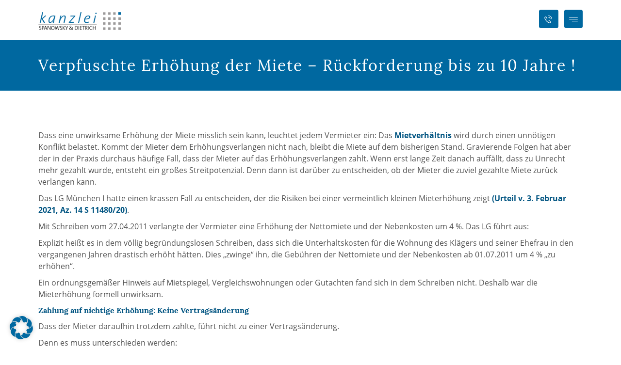

--- FILE ---
content_type: text/html; charset=UTF-8
request_url: https://kanzlei-sd.de/verpfuschte-erhoehung-der-miete-rueckforderung-bis-zu-10-jahre/
body_size: 30717
content:
<!DOCTYPE html><html lang="de"><head><meta http-equiv="Content-Type" content="text/html; charset=UTF-8"/><meta name="viewport" content="width=device-width, initial-scale=1.0, minimum-scale=1.0"/><meta name='robots' content='index, follow, max-image-preview:large, max-snippet:-1, max-video-preview:-1' /><title>Verpfuschte Erhöhung der Miete – Rückforderung bis zu 10 Jahre ! - Anwaltskanzlei Spanowsky &amp; Dietrich, Rechtsanwälte u. Notar in Heppenheim</title><meta name="description" content="Unwirksame Erhöhung: Überzahlungen des Mieters können zurückgefordert werden. Die Verjährung der Rückforderung beträgt bis zu 10 Jahre." /><link rel="canonical" href="https://kanzlei-sd.de/verpfuschte-erhoehung-der-miete-rueckforderung-bis-zu-10-jahre/" /><meta property="og:locale" content="de_DE" /><meta property="og:type" content="article" /><meta property="og:title" content="Verpfuschte Erhöhung der Miete – Rückforderung bis zu 10 Jahre ! - Anwaltskanzlei Spanowsky &amp; Dietrich, Rechtsanwälte u. Notar in Heppenheim" /><meta property="og:description" content="Unwirksame Erhöhung: Überzahlungen des Mieters können zurückgefordert werden. Die Verjährung der Rückforderung beträgt bis zu 10 Jahre." /><meta property="og:url" content="https://kanzlei-sd.de/verpfuschte-erhoehung-der-miete-rueckforderung-bis-zu-10-jahre/" /><meta property="og:site_name" content="Anwaltskanzlei Spanowsky &amp; Dietrich, Rechtsanwälte u. Notar in Heppenheim" /><meta property="article:published_time" content="2021-12-02T18:40:57+00:00" /><meta property="article:modified_time" content="2022-02-14T07:22:26+00:00" /><meta name="author" content="Alexander Dietrich" /><meta name="twitter:card" content="summary_large_image" /><meta name="twitter:label1" content="Verfasst von" /><meta name="twitter:data1" content="Alexander Dietrich" /><meta name="twitter:label2" content="Geschätzte Lesezeit" /><meta name="twitter:data2" content="3 Minuten" /> <script type="application/ld+json" class="yoast-schema-graph">{"@context":"https://schema.org","@graph":[{"@type":"Article","@id":"https://kanzlei-sd.de/verpfuschte-erhoehung-der-miete-rueckforderung-bis-zu-10-jahre/#article","isPartOf":{"@id":"https://kanzlei-sd.de/verpfuschte-erhoehung-der-miete-rueckforderung-bis-zu-10-jahre/"},"author":{"name":"Alexander Dietrich","@id":"https://kanzlei-sd.de/#/schema/person/f39901574e83f27939b99f2670fc9962"},"headline":"Verpfuschte Erhöhung der Miete – Rückforderung bis zu 10 Jahre !","datePublished":"2021-12-02T18:40:57+00:00","dateModified":"2022-02-14T07:22:26+00:00","mainEntityOfPage":{"@id":"https://kanzlei-sd.de/verpfuschte-erhoehung-der-miete-rueckforderung-bis-zu-10-jahre/"},"wordCount":638,"publisher":{"@id":"https://kanzlei-sd.de/#organization"},"keywords":["Erhöhung","Mieterhöhung","Rückforderung"],"articleSection":["News!"],"inLanguage":"de"},{"@type":"WebPage","@id":"https://kanzlei-sd.de/verpfuschte-erhoehung-der-miete-rueckforderung-bis-zu-10-jahre/","url":"https://kanzlei-sd.de/verpfuschte-erhoehung-der-miete-rueckforderung-bis-zu-10-jahre/","name":"Verpfuschte Erhöhung der Miete – Rückforderung bis zu 10 Jahre ! - Anwaltskanzlei Spanowsky &amp; Dietrich, Rechtsanwälte u. Notar in Heppenheim","isPartOf":{"@id":"https://kanzlei-sd.de/#website"},"datePublished":"2021-12-02T18:40:57+00:00","dateModified":"2022-02-14T07:22:26+00:00","description":"Unwirksame Erhöhung: Überzahlungen des Mieters können zurückgefordert werden. Die Verjährung der Rückforderung beträgt bis zu 10 Jahre.","breadcrumb":{"@id":"https://kanzlei-sd.de/verpfuschte-erhoehung-der-miete-rueckforderung-bis-zu-10-jahre/#breadcrumb"},"inLanguage":"de","potentialAction":[{"@type":"ReadAction","target":["https://kanzlei-sd.de/verpfuschte-erhoehung-der-miete-rueckforderung-bis-zu-10-jahre/"]}]},{"@type":"BreadcrumbList","@id":"https://kanzlei-sd.de/verpfuschte-erhoehung-der-miete-rueckforderung-bis-zu-10-jahre/#breadcrumb","itemListElement":[{"@type":"ListItem","position":1,"name":"Startseite","item":"https://kanzlei-sd.de/"},{"@type":"ListItem","position":2,"name":"Verpfuschte Erhöhung der Miete – Rückforderung bis zu 10 Jahre !"}]},{"@type":"WebSite","@id":"https://kanzlei-sd.de/#website","url":"https://kanzlei-sd.de/","name":"Anwaltskanzlei Spanowsky &amp; Dietrich, Rechtsanwälte u. Notar in Heppenheim","description":"Kanzlei Spanowsky u. Dietrich, Rechtsanwälte u. Notar in Heppenheim. Unsere anwaltlichen Schwerpunkte umfassen: Immobilienrecht (Immobiliarkaufrecht, Wohnungseigentumsrecht - WEG, Mietrecht, Baurecht),  Verkehrsrecht, Versicherungsrecht, Erbrecht, Arbeitsrecht sowie EDV-/Internetrecht und Urheberrecht.","publisher":{"@id":"https://kanzlei-sd.de/#organization"},"potentialAction":[{"@type":"SearchAction","target":{"@type":"EntryPoint","urlTemplate":"https://kanzlei-sd.de/?s={search_term_string}"},"query-input":"required name=search_term_string"}],"inLanguage":"de"},{"@type":"Organization","@id":"https://kanzlei-sd.de/#organization","name":"Kanzlei Spanowsky & Dietrich, Anwaltskanzlei u. Notar","url":"https://kanzlei-sd.de/","logo":{"@type":"ImageObject","inLanguage":"de","@id":"https://kanzlei-sd.de/#/schema/logo/image/","url":"https://kanzlei-sd.de/wp-content/uploads/2016/06/logo-kanzlei-sd.png","contentUrl":"https://kanzlei-sd.de/wp-content/uploads/2016/06/logo-kanzlei-sd.png","width":440,"height":97,"caption":"Kanzlei Spanowsky & Dietrich, Anwaltskanzlei u. Notar"},"image":{"@id":"https://kanzlei-sd.de/#/schema/logo/image/"}},{"@type":"Person","@id":"https://kanzlei-sd.de/#/schema/person/f39901574e83f27939b99f2670fc9962","name":"Alexander Dietrich","sameAs":["https://kanzlei-sd.de"],"url":"https://kanzlei-sd.de/author/dietrich/"}]}</script> <link rel="alternate" type="application/rss+xml" title="Anwaltskanzlei Spanowsky &amp; Dietrich, Rechtsanwälte u. Notar in Heppenheim &raquo; Feed" href="https://kanzlei-sd.de/feed/" /><link rel="alternate" type="application/rss+xml" title="Anwaltskanzlei Spanowsky &amp; Dietrich, Rechtsanwälte u. Notar in Heppenheim &raquo; Kommentar-Feed" href="https://kanzlei-sd.de/comments/feed/" /><link rel='stylesheet' id='wp-block-library-css' href='https://kanzlei-sd.de/wp-includes/css/dist/block-library/style.min.css?ver=ea92a944ff7ed64a49bf907b619a57b4' media='all' /><style id='wp-block-library-theme-inline-css'>.wp-block-audio figcaption{color:#555;font-size:13px;text-align:center}.is-dark-theme .wp-block-audio figcaption{color:#ffffffa6}.wp-block-audio{margin:0 0 1em}.wp-block-code{border:1px solid #ccc;border-radius:4px;font-family:Menlo,Consolas,monaco,monospace;padding:.8em 1em}.wp-block-embed figcaption{color:#555;font-size:13px;text-align:center}.is-dark-theme .wp-block-embed figcaption{color:#ffffffa6}.wp-block-embed{margin:0 0 1em}.blocks-gallery-caption{color:#555;font-size:13px;text-align:center}.is-dark-theme .blocks-gallery-caption{color:#ffffffa6}.wp-block-image figcaption{color:#555;font-size:13px;text-align:center}.is-dark-theme .wp-block-image figcaption{color:#ffffffa6}.wp-block-image{margin:0 0 1em}.wp-block-pullquote{border-bottom:4px solid;border-top:4px solid;color:currentColor;margin-bottom:1.75em}.wp-block-pullquote cite,.wp-block-pullquote footer,.wp-block-pullquote__citation{color:currentColor;font-size:.8125em;font-style:normal;text-transform:uppercase}.wp-block-quote{border-left:.25em solid;margin:0 0 1.75em;padding-left:1em}.wp-block-quote cite,.wp-block-quote footer{color:currentColor;font-size:.8125em;font-style:normal;position:relative}.wp-block-quote.has-text-align-right{border-left:none;border-right:.25em solid;padding-left:0;padding-right:1em}.wp-block-quote.has-text-align-center{border:none;padding-left:0}.wp-block-quote.is-large,.wp-block-quote.is-style-large,.wp-block-quote.is-style-plain{border:none}.wp-block-search .wp-block-search__label{font-weight:700}.wp-block-search__button{border:1px solid #ccc;padding:.375em .625em}:where(.wp-block-group.has-background){padding:1.25em 2.375em}.wp-block-separator.has-css-opacity{opacity:.4}.wp-block-separator{border:none;border-bottom:2px solid;margin-left:auto;margin-right:auto}.wp-block-separator.has-alpha-channel-opacity{opacity:1}.wp-block-separator:not(.is-style-wide):not(.is-style-dots){width:100px}.wp-block-separator.has-background:not(.is-style-dots){border-bottom:none;height:1px}.wp-block-separator.has-background:not(.is-style-wide):not(.is-style-dots){height:2px}.wp-block-table{margin:0 0 1em}.wp-block-table td,.wp-block-table th{word-break:normal}.wp-block-table figcaption{color:#555;font-size:13px;text-align:center}.is-dark-theme .wp-block-table figcaption{color:#ffffffa6}.wp-block-video figcaption{color:#555;font-size:13px;text-align:center}.is-dark-theme .wp-block-video figcaption{color:#ffffffa6}.wp-block-video{margin:0 0 1em}.wp-block-template-part.has-background{margin-bottom:0;margin-top:0;padding:1.25em 2.375em}</style><link rel='stylesheet' id='codevz-blocks-css' href='https://kanzlei-sd.de/wp-content/cache/autoptimize/autoptimize_single_ebf280a35717f764768c4c54c90dea0c.php?ver=ea92a944ff7ed64a49bf907b619a57b4' media='all' /><style id='classic-theme-styles-inline-css'>/*! This file is auto-generated */
.wp-block-button__link{color:#fff;background-color:#32373c;border-radius:9999px;box-shadow:none;text-decoration:none;padding:calc(.667em + 2px) calc(1.333em + 2px);font-size:1.125em}.wp-block-file__button{background:#32373c;color:#fff;text-decoration:none}</style><style id='global-styles-inline-css'>body{--wp--preset--color--black: #000000;--wp--preset--color--cyan-bluish-gray: #abb8c3;--wp--preset--color--white: #ffffff;--wp--preset--color--pale-pink: #f78da7;--wp--preset--color--vivid-red: #cf2e2e;--wp--preset--color--luminous-vivid-orange: #ff6900;--wp--preset--color--luminous-vivid-amber: #fcb900;--wp--preset--color--light-green-cyan: #7bdcb5;--wp--preset--color--vivid-green-cyan: #00d084;--wp--preset--color--pale-cyan-blue: #8ed1fc;--wp--preset--color--vivid-cyan-blue: #0693e3;--wp--preset--color--vivid-purple: #9b51e0;--wp--preset--gradient--vivid-cyan-blue-to-vivid-purple: linear-gradient(135deg,rgba(6,147,227,1) 0%,rgb(155,81,224) 100%);--wp--preset--gradient--light-green-cyan-to-vivid-green-cyan: linear-gradient(135deg,rgb(122,220,180) 0%,rgb(0,208,130) 100%);--wp--preset--gradient--luminous-vivid-amber-to-luminous-vivid-orange: linear-gradient(135deg,rgba(252,185,0,1) 0%,rgba(255,105,0,1) 100%);--wp--preset--gradient--luminous-vivid-orange-to-vivid-red: linear-gradient(135deg,rgba(255,105,0,1) 0%,rgb(207,46,46) 100%);--wp--preset--gradient--very-light-gray-to-cyan-bluish-gray: linear-gradient(135deg,rgb(238,238,238) 0%,rgb(169,184,195) 100%);--wp--preset--gradient--cool-to-warm-spectrum: linear-gradient(135deg,rgb(74,234,220) 0%,rgb(151,120,209) 20%,rgb(207,42,186) 40%,rgb(238,44,130) 60%,rgb(251,105,98) 80%,rgb(254,248,76) 100%);--wp--preset--gradient--blush-light-purple: linear-gradient(135deg,rgb(255,206,236) 0%,rgb(152,150,240) 100%);--wp--preset--gradient--blush-bordeaux: linear-gradient(135deg,rgb(254,205,165) 0%,rgb(254,45,45) 50%,rgb(107,0,62) 100%);--wp--preset--gradient--luminous-dusk: linear-gradient(135deg,rgb(255,203,112) 0%,rgb(199,81,192) 50%,rgb(65,88,208) 100%);--wp--preset--gradient--pale-ocean: linear-gradient(135deg,rgb(255,245,203) 0%,rgb(182,227,212) 50%,rgb(51,167,181) 100%);--wp--preset--gradient--electric-grass: linear-gradient(135deg,rgb(202,248,128) 0%,rgb(113,206,126) 100%);--wp--preset--gradient--midnight: linear-gradient(135deg,rgb(2,3,129) 0%,rgb(40,116,252) 100%);--wp--preset--font-size--small: 13px;--wp--preset--font-size--medium: 20px;--wp--preset--font-size--large: 36px;--wp--preset--font-size--x-large: 42px;--wp--preset--spacing--20: 0.44rem;--wp--preset--spacing--30: 0.67rem;--wp--preset--spacing--40: 1rem;--wp--preset--spacing--50: 1.5rem;--wp--preset--spacing--60: 2.25rem;--wp--preset--spacing--70: 3.38rem;--wp--preset--spacing--80: 5.06rem;--wp--preset--shadow--natural: 6px 6px 9px rgba(0, 0, 0, 0.2);--wp--preset--shadow--deep: 12px 12px 50px rgba(0, 0, 0, 0.4);--wp--preset--shadow--sharp: 6px 6px 0px rgba(0, 0, 0, 0.2);--wp--preset--shadow--outlined: 6px 6px 0px -3px rgba(255, 255, 255, 1), 6px 6px rgba(0, 0, 0, 1);--wp--preset--shadow--crisp: 6px 6px 0px rgba(0, 0, 0, 1);}:where(.is-layout-flex){gap: 0.5em;}:where(.is-layout-grid){gap: 0.5em;}body .is-layout-flex{display: flex;}body .is-layout-flex{flex-wrap: wrap;align-items: center;}body .is-layout-flex > *{margin: 0;}body .is-layout-grid{display: grid;}body .is-layout-grid > *{margin: 0;}:where(.wp-block-columns.is-layout-flex){gap: 2em;}:where(.wp-block-columns.is-layout-grid){gap: 2em;}:where(.wp-block-post-template.is-layout-flex){gap: 1.25em;}:where(.wp-block-post-template.is-layout-grid){gap: 1.25em;}.has-black-color{color: var(--wp--preset--color--black) !important;}.has-cyan-bluish-gray-color{color: var(--wp--preset--color--cyan-bluish-gray) !important;}.has-white-color{color: var(--wp--preset--color--white) !important;}.has-pale-pink-color{color: var(--wp--preset--color--pale-pink) !important;}.has-vivid-red-color{color: var(--wp--preset--color--vivid-red) !important;}.has-luminous-vivid-orange-color{color: var(--wp--preset--color--luminous-vivid-orange) !important;}.has-luminous-vivid-amber-color{color: var(--wp--preset--color--luminous-vivid-amber) !important;}.has-light-green-cyan-color{color: var(--wp--preset--color--light-green-cyan) !important;}.has-vivid-green-cyan-color{color: var(--wp--preset--color--vivid-green-cyan) !important;}.has-pale-cyan-blue-color{color: var(--wp--preset--color--pale-cyan-blue) !important;}.has-vivid-cyan-blue-color{color: var(--wp--preset--color--vivid-cyan-blue) !important;}.has-vivid-purple-color{color: var(--wp--preset--color--vivid-purple) !important;}.has-black-background-color{background-color: var(--wp--preset--color--black) !important;}.has-cyan-bluish-gray-background-color{background-color: var(--wp--preset--color--cyan-bluish-gray) !important;}.has-white-background-color{background-color: var(--wp--preset--color--white) !important;}.has-pale-pink-background-color{background-color: var(--wp--preset--color--pale-pink) !important;}.has-vivid-red-background-color{background-color: var(--wp--preset--color--vivid-red) !important;}.has-luminous-vivid-orange-background-color{background-color: var(--wp--preset--color--luminous-vivid-orange) !important;}.has-luminous-vivid-amber-background-color{background-color: var(--wp--preset--color--luminous-vivid-amber) !important;}.has-light-green-cyan-background-color{background-color: var(--wp--preset--color--light-green-cyan) !important;}.has-vivid-green-cyan-background-color{background-color: var(--wp--preset--color--vivid-green-cyan) !important;}.has-pale-cyan-blue-background-color{background-color: var(--wp--preset--color--pale-cyan-blue) !important;}.has-vivid-cyan-blue-background-color{background-color: var(--wp--preset--color--vivid-cyan-blue) !important;}.has-vivid-purple-background-color{background-color: var(--wp--preset--color--vivid-purple) !important;}.has-black-border-color{border-color: var(--wp--preset--color--black) !important;}.has-cyan-bluish-gray-border-color{border-color: var(--wp--preset--color--cyan-bluish-gray) !important;}.has-white-border-color{border-color: var(--wp--preset--color--white) !important;}.has-pale-pink-border-color{border-color: var(--wp--preset--color--pale-pink) !important;}.has-vivid-red-border-color{border-color: var(--wp--preset--color--vivid-red) !important;}.has-luminous-vivid-orange-border-color{border-color: var(--wp--preset--color--luminous-vivid-orange) !important;}.has-luminous-vivid-amber-border-color{border-color: var(--wp--preset--color--luminous-vivid-amber) !important;}.has-light-green-cyan-border-color{border-color: var(--wp--preset--color--light-green-cyan) !important;}.has-vivid-green-cyan-border-color{border-color: var(--wp--preset--color--vivid-green-cyan) !important;}.has-pale-cyan-blue-border-color{border-color: var(--wp--preset--color--pale-cyan-blue) !important;}.has-vivid-cyan-blue-border-color{border-color: var(--wp--preset--color--vivid-cyan-blue) !important;}.has-vivid-purple-border-color{border-color: var(--wp--preset--color--vivid-purple) !important;}.has-vivid-cyan-blue-to-vivid-purple-gradient-background{background: var(--wp--preset--gradient--vivid-cyan-blue-to-vivid-purple) !important;}.has-light-green-cyan-to-vivid-green-cyan-gradient-background{background: var(--wp--preset--gradient--light-green-cyan-to-vivid-green-cyan) !important;}.has-luminous-vivid-amber-to-luminous-vivid-orange-gradient-background{background: var(--wp--preset--gradient--luminous-vivid-amber-to-luminous-vivid-orange) !important;}.has-luminous-vivid-orange-to-vivid-red-gradient-background{background: var(--wp--preset--gradient--luminous-vivid-orange-to-vivid-red) !important;}.has-very-light-gray-to-cyan-bluish-gray-gradient-background{background: var(--wp--preset--gradient--very-light-gray-to-cyan-bluish-gray) !important;}.has-cool-to-warm-spectrum-gradient-background{background: var(--wp--preset--gradient--cool-to-warm-spectrum) !important;}.has-blush-light-purple-gradient-background{background: var(--wp--preset--gradient--blush-light-purple) !important;}.has-blush-bordeaux-gradient-background{background: var(--wp--preset--gradient--blush-bordeaux) !important;}.has-luminous-dusk-gradient-background{background: var(--wp--preset--gradient--luminous-dusk) !important;}.has-pale-ocean-gradient-background{background: var(--wp--preset--gradient--pale-ocean) !important;}.has-electric-grass-gradient-background{background: var(--wp--preset--gradient--electric-grass) !important;}.has-midnight-gradient-background{background: var(--wp--preset--gradient--midnight) !important;}.has-small-font-size{font-size: var(--wp--preset--font-size--small) !important;}.has-medium-font-size{font-size: var(--wp--preset--font-size--medium) !important;}.has-large-font-size{font-size: var(--wp--preset--font-size--large) !important;}.has-x-large-font-size{font-size: var(--wp--preset--font-size--x-large) !important;}
.wp-block-navigation a:where(:not(.wp-element-button)){color: inherit;}
:where(.wp-block-post-template.is-layout-flex){gap: 1.25em;}:where(.wp-block-post-template.is-layout-grid){gap: 1.25em;}
:where(.wp-block-columns.is-layout-flex){gap: 2em;}:where(.wp-block-columns.is-layout-grid){gap: 2em;}
.wp-block-pullquote{font-size: 1.5em;line-height: 1.6;}</style><link rel='stylesheet' id='cz-icons-pack-css' href='https://kanzlei-sd.de/wp-content/cache/autoptimize/autoptimize_single_0608660aabf388f886d7986224d4fe87.php?ver=4.9.1' media='all' /><link rel='stylesheet' id='contact-form-7-css' href='https://kanzlei-sd.de/wp-content/cache/autoptimize/autoptimize_single_3fd2afa98866679439097f4ab102fe0a.php?ver=5.9.6' media='all' /><link rel='stylesheet' id='codevz-css' href='https://kanzlei-sd.de/wp-content/cache/autoptimize/autoptimize_single_62f580ed3853646c8656c670953b65c9.php?ver=4.8.5' media='all' /><link rel='stylesheet' id='codevz-laptop-css' href='https://kanzlei-sd.de/wp-content/cache/autoptimize/autoptimize_single_499b15f96a0dc6a0bbe4bfade044c2a6.php?ver=4.8.5' media='screen and (max-width: 1024px)' /><link rel='stylesheet' id='codevz-tablet-css' href='https://kanzlei-sd.de/wp-content/cache/autoptimize/autoptimize_single_4eccafc61cd8a5ed7e3d6277ece005d5.php?ver=4.8.5' media='screen and (max-width: 1340px)' /><link rel='stylesheet' id='codevz-mobile-css' href='https://kanzlei-sd.de/wp-content/cache/autoptimize/autoptimize_single_797f3a7809dea2bf3fe267cdf47bbb44.php?ver=4.8.5' media='screen and (max-width: 500px)' /><link rel='stylesheet' id='codevz-single-css' href='https://kanzlei-sd.de/wp-content/cache/autoptimize/autoptimize_single_052153f825d0f27a06c6d7b7990f4a8a.php?ver=4.8.5' media='all' /><link rel='stylesheet' id='codevz-plus-share-css' href='https://kanzlei-sd.de/wp-content/cache/autoptimize/autoptimize_single_9b4875908f00aa83682400eedb55274d.php?ver=4.9.1' media='all' /><link rel='stylesheet' id='codevz-mobile-fixed-nav-css' href='https://kanzlei-sd.de/wp-content/cache/autoptimize/autoptimize_single_fafcb0616fd3e99aedca28278aa87519.php?ver=4.9.1' media='all' /><link rel='stylesheet' id='codevz-plus-css' href='https://kanzlei-sd.de/wp-content/cache/autoptimize/autoptimize_single_6b7ca3fabc44a74462a554d45ebf19e7.php?ver=4.9.1' media='all' /><link rel='stylesheet' id='codevz-plus-tablet-css' href='https://kanzlei-sd.de/wp-content/cache/autoptimize/autoptimize_single_c8aa37176017ae630947bbb8e16b8521.php?ver=4.9.1' media='screen and (max-width: 1340px)' /><link rel='stylesheet' id='codevz-plus-mobile-css' href='https://kanzlei-sd.de/wp-content/cache/autoptimize/autoptimize_single_5c771be5c6b4ebff8bfd35c17b312095.php?ver=4.9.1' media='screen and (max-width: 500px)' /><link rel='stylesheet' id='borlabs-cookie-css' href='https://kanzlei-sd.de/wp-content/cache/borlabs-cookie/borlabs-cookie_1_de.css?ver=2.2.68-41' media='all' /><link rel='stylesheet' id='xtra-elementor-front-css' href='https://kanzlei-sd.de/wp-content/cache/autoptimize/autoptimize_single_a798d282a6cb8a445e30efe9b9eaf249.php?ver=4.9.1' media='all' /><link rel='stylesheet' id='font-awesome-shims-css' href='https://kanzlei-sd.de/wp-content/plugins/codevz-plus/admin/assets/css/font-awesome/css/v4-shims.min.css?ver=6.4.2' media='all' /><link rel='stylesheet' id='font-awesome-css' href='https://kanzlei-sd.de/wp-content/plugins/codevz-plus/admin/assets/css/font-awesome/css/all.min.css?ver=6.4.2' media='all' /> <script src="https://kanzlei-sd.de/wp-includes/js/jquery/jquery.min.js?ver=3.7.1" id="jquery-core-js"></script> <script></script><link rel="https://api.w.org/" href="https://kanzlei-sd.de/wp-json/" /><link rel="alternate" type="application/json" href="https://kanzlei-sd.de/wp-json/wp/v2/posts/4711" /><link rel="EditURI" type="application/rsd+xml" title="RSD" href="https://kanzlei-sd.de/xmlrpc.php?rsd" /><link rel='shortlink' href='https://kanzlei-sd.de/?p=4711' /><link rel="alternate" type="application/json+oembed" href="https://kanzlei-sd.de/wp-json/oembed/1.0/embed?url=https%3A%2F%2Fkanzlei-sd.de%2Fverpfuschte-erhoehung-der-miete-rueckforderung-bis-zu-10-jahre%2F" /><link rel="alternate" type="text/xml+oembed" href="https://kanzlei-sd.de/wp-json/oembed/1.0/embed?url=https%3A%2F%2Fkanzlei-sd.de%2Fverpfuschte-erhoehung-der-miete-rueckforderung-bis-zu-10-jahre%2F&#038;format=xml" /><meta name="format-detection" content="telephone=no"><meta name="generator" content="Powered by WPBakery Page Builder - drag and drop page builder for WordPress."/><meta name="generator" content="Powered by Slider Revolution 6.7.14 - responsive, Mobile-Friendly Slider Plugin for WordPress with comfortable drag and drop interface." /><link rel="icon" href="https://kanzlei-sd.de/wp-content/uploads/2016/06/cropped-flaticon-32x32.png" sizes="32x32" /><link rel="icon" href="https://kanzlei-sd.de/wp-content/uploads/2016/06/cropped-flaticon-192x192.png" sizes="192x192" /><link rel="apple-touch-icon" href="https://kanzlei-sd.de/wp-content/uploads/2016/06/cropped-flaticon-180x180.png" /><meta name="msapplication-TileImage" content="https://kanzlei-sd.de/wp-content/uploads/2016/06/cropped-flaticon-270x270.png" /><style id="codevz-inline-css" data-noptimize>.admin-bar .cz_fixed_top_border{top:32px}.admin-bar i.offcanvas-close {top: 32px}.admin-bar .offcanvas_area, .admin-bar .hidden_top_bar{margin-top: 32px}.admin-bar .header_5,.admin-bar .onSticky{top: 32px}@media screen and (max-width:1340px) {.admin-bar .header_5,.admin-bar .onSticky,.admin-bar .cz_fixed_top_border,.admin-bar i.offcanvas-close {top: 46px}.admin-bar .onSticky {top: 0}.admin-bar .offcanvas_area,.admin-bar .offcanvas_area,.admin-bar .hidden_top_bar{margin-top:46px;height:calc(100% - 46px);}}.layout_1,.layout_1 .cz_fixed_footer{width: 1250px}.layout_1 .row{width: calc(1250px - 10%)}

/* Theme color */a:hover, .sf-menu > .cz.current_menu > a, .sf-menu > .cz .cz.current_menu > a,.sf-menu > .current-menu-parent > a,.comment-text .star-rating span,.codevz-404 span {color: #0068a0} 
form button, .button, #edd-purchase-button, .edd-submit, .edd-submit.button.blue, .edd-submit.button.blue:hover, .edd-submit.button.blue:focus, [type=submit].edd-submit, .sf-menu > .cz > a:before,.sf-menu > .cz > a:before,
.post-password-form input[type="submit"], .wpcf7-submit, .submit_user, 
#commentform #submit, .commentlist li.bypostauthor > .comment-body:after,.commentlist li.comment-author-admin > .comment-body:after, 
 .pagination .current, .pagination > b, .pagination a:hover, .page-numbers .current, .page-numbers a:hover, .pagination .next:hover, 
.pagination .prev:hover, input[type=submit], .sticky:before, .commentlist li.comment-author-admin .fn,
input[type=submit],input[type=button],.cz_header_button,.cz_default_portfolio a,
.cz_readmore, .more-link, a.cz_btn, .cz_highlight_1:after, div.cz_btn  {background-color: #0068a0}
.cs_load_more_doing, div.wpcf7 .wpcf7-form .ajax-loader {border-right-color: #0068a0}
input:focus,textarea:focus,select:focus {border-color: #0068a0 !important}
::selection {background-color: #0068a0;color: #fff}
::-moz-selection {background-color: #0068a0;color: #fff}.codevz-magic-mouse div:first-child{background-color: #0068a0}.codevz-magic-mouse div:last-child{border-color: #9c9a9a}

/* Custom */.cz_default_loop.sticky > div {border-color: #999 !important;}
.wp-block-search__button {
  padding: 10px 15px !important;
  width: 120px;
}
.wp-block-search__input {
  border: 2px solid #ddd;
}
.tparrows {
  width: 40px !important;
  height: 40px !important;
  border-radius: 4px !important;
  background: none !important;
    background-color: rgba(0, 0, 0, 0);
  background-color: transparent !important;
  border: solid 2px #AAA;
  opacity: .6 !important;
}
.tparrows:before{
  color: #005481 !important;
font-size:13px !important;
}

.tp-rightarrow:hover, .tp-leftarrow:hover {
  opacity:1 !important;
  border-color: #cc8809;
}

.tp-bullet{
  background: transparent !important;
  margin: 0 3px !important;
  border: solid 2px #AAA;
  border-radius: 3px !important;
}

.tp-bullet:hover{
border-color: #005481 !important;
}
.elms_center > div > div.cz_elm {
  float: none;
}


/* Dynamic  */.widget{background-color:rgba(255,255,255,0.01);border-style:solid;border-width:2px;border-color:#dddddd;border-radius:4px}.widget > .codevz-widget-title, .sidebar_inner .widget_block > div > div > h2{font-size:18px;color:#ffffff;font-weight:400;background-color:#005481;padding:15px 20px 15px 42px;margin:-26px -26px 30px;border-radius:3px}.header_2{padding-top:10px;padding-bottom:10px;margin-bottom:28px}#menu_header_2 > .cz > a{font-size:15px;color:#0068a0;font-weight:700;padding:6px 15px;margin:8px 3px 0px;border-style:solid;border-width:2px;border-color:#ffffff;border-radius:3px}#menu_header_2 > .cz > a:hover,#menu_header_2 > .cz:hover > a,#menu_header_2 > .cz.current_menu > a,#menu_header_2 > .current-menu-parent > a{color:#004063;border-style:solid;border-width:2px;border-color:#005481;border-radius:3px}#menu_header_2 > .cz > a:before{border-style:none;border-top-width:1px;border-color:#ffffff}#menu_header_2 .cz .sub-menu:not(.cz_megamenu_inner_ul),#menu_header_2 .cz_megamenu_inner_ul .cz_megamenu_inner_ul{background-color:#005481;padding-top:0px;padding-bottom:0px;margin:5px 12px 1px 23px;border-style:none;border-width:2px;border-color:#004063;border-radius:0 3px 3px 3px;box-shadow:0px 9px 20px 0px rgba(0,0,0,0.67)}#menu_header_2 .cz .cz a{font-size:13px;color:#c3d6e8;font-weight:700;padding-top:10px;padding-bottom:10px;margin:0px;border-style:solid;border-bottom-width:1px;border-color:rgba(255,255,255,0.3);border-radius:0px}#menu_header_2 .cz .cz a:hover,#menu_header_2 .cz .cz:hover > a,#menu_header_2 .cz .cz.current_menu > a,#menu_header_2 .cz .current_menu > .current_menu{color:#ffffff;background-color:#004063;border-style:solid;border-color:rgba(255,255,255,0.3)}.onSticky{background-color:#ffffff !important}.header_4{border-style:solid;border-width:0 0 1px;border-color:#ffffff}#menu_header_4 > .cz > a{color:#c3d6e8;font-weight:400;background-color:#005481;border-style:solid;border-bottom-width:1px;border-color:rgba(255,255,255,0.3)}#menu_header_4 > .cz > a:hover,#menu_header_4 > .cz:hover > a,#menu_header_4 > .cz.current_menu > a,#menu_header_4 > .current-menu-parent > a{color:#ffffff;background-color:#004063}#menu_header_4 .cz .cz a{color:#c3d6e8;border-style:solid;border-bottom-width:-1px;border-color:rgba(255,255,255,0.3)}#menu_header_4 .cz .cz a:hover,#menu_header_4 .cz .cz:hover > a,#menu_header_4 .cz .cz.current_menu > a,#menu_header_4 .cz .current_menu > .current_menu{color:#ffffff;background-color:#004063}.page_title,.header_onthe_cover .page_title{background-position:center center;background-size:cover;background-color:#0068a0;padding-top:30px;padding-bottom:30px;border-style:none;border-width:0 0 1px;border-color:#f4f4f4}.page_title .section_title{font-size:32px;color:#ffffff;font-weight:400;letter-spacing:2px}.breadcrumbs a,.breadcrumbs i{color:rgba(232,232,232,0.9);font-weight:400}.breadcrumbs{margin-top:7px;margin-right:10px}.cz_middle_footer{background-color:#e4ecf5;padding-top:60px;padding-bottom:20px}.footer_widget{font-size:14px;color:#005481;padding:10px}.cz_middle_footer a{font-size:14px;color:#005481;line-height: 2}.cz_middle_footer a:hover{color:#005481}.footer_2{background-color:#e4ecf5;padding-bottom:40px;padding-left:25px;border-color:#005481}i.fixed_contact{color:#005481;margin-right:3px;border-style:none;border-radius:50px 0 0 50px ;box-shadow:0px 0px 10px rgba(0,0,0,0.15)}.footer_widget > .codevz-widget-title, footer .widget_block > div > div > h2{font-size:18px;color:#005481;font-weight:400;border-style:solid;border-bottom-width:3px;border-color:rgba(255,255,255,0.05)}.woocommerce ul.products li.product a img{background-color:#ffffff;padding:5px;border-style:solid;border-width:2px;border-color:#dddddd;border-radius:4px}.woocommerce ul.products li.product .woocommerce-loop-category__title, .woocommerce ul.products li.product .woocommerce-loop-product__title, .woocommerce ul.products li.product h3,.woocommerce.woo-template-2 ul.products li.product .woocommerce-loop-category__title, .woocommerce.woo-template-2 ul.products li.product .woocommerce-loop-product__title, .woocommerce.woo-template-2 ul.products li.product h3{color:#005481;margin-top:10px;display:inline-block}.woocommerce ul.products li.product .star-rating{display:none}.woocommerce ul.products li.product .button.add_to_cart_button, .woocommerce ul.products li.product .button[class*="product_type_"]{font-size:13px;color:rgba(0,0,0,0.5);font-weight:400;background-color:#ffffff;padding-top:10px;padding-bottom:10px;border-style:none;border-width:2px;border-color:#ffffff;border-radius:4px;position:absolute;bottom:65px;left:50%;transform:translateX(-50%)}.woocommerce span.onsale, .woocommerce ul.products li.product .onsale,.woocommerce.single span.onsale, .woocommerce.single ul.products li.product .onsale{font-size:10px;color:#ffffff;font-weight:400;line-height:22px;background-color:#005481;height:22px;border-radius:4px;top:14px;left:14px}.woocommerce ul.products li.product .price{font-size:14px;color:rgba(0,0,0,0.6);background-color:rgba(255,255,255,0.01);top:8px;right:8px}.woocommerce div.product .summary > p.price, .woocommerce div.product .summary > span.price{font-size:26px;color:#4a4a4a}.tagcloud a:hover, .widget .tagcloud a:hover, .cz_post_cat a:hover, .cz_post_views a:hover{color:#ffffff;background-color:#005481;border-style:solid;border-color:#005481}.pagination a, .pagination > b, .pagination span, .page-numbers a, .page-numbers span, .woocommerce nav.woocommerce-pagination ul li a, .woocommerce nav.woocommerce-pagination ul li span{font-size:16px;color:rgba(0,0,0,0.75);padding:2px;margin-right:3px;border-style:solid;border-width:2px;border-radius:4px}#menu_header_2 .sub-menu .sub-menu:not(.cz_megamenu_inner_ul){margin-top:-15px;margin-left:10px;border-radius:3px}.cz-cpt-post .cz_readmore, .cz-cpt-post .more-link{color:rgba(0,0,0,0.5);font-weight:600;background-color:transparent;padding:7px 20px 7px 8px;border-style:solid;border-width:2px;border-color:#dddddd;border-radius:4px}.rtl.cz-cpt-post .cz_readmore,.rtl.cz-cpt-post .more-link{padding-left:20px;padding-right:8px}.cz-cpt-post .cz_readmore:hover, .cz-cpt-post .more-link:hover{color:#ffffff;background-color:#005481;border-style:solid;border-color:#005481}.woocommerce ul.products li.product .button.add_to_cart_button:hover, .woocommerce ul.products li.product .button[class*="product_type_"]:hover{color:#ffffff;background-color:#005481}.cz-cpt-post .cz_default_loop .cz_post_author_avatar img{width:42px;padding:2px;border-width:1px;border-color:#cccccc;border-radius:0px;box-shadow:none 0px 0px 0px #000000}.cz-cpt-post .cz_default_loop .cz_post_author_name{display:none}.cz-cpt-post .cz_default_loop .cz_post_title h3{font-size:28px;color:#005481;font-weight:400}#menu_header_2 .cz .cz a .cz_indicator{font-size:14px;color:#c3d6e8}#menu_header_2 > .cz > a .cz_indicator{font-size:14px;color:#005481;margin-left:7px}.cz_default_loop.sticky > div{background-color:rgba(0,84,129,0.04);margin-bottom:40px;border-style:solid;border-width:2px;border-color:#000370;border-radius:10px}.cz-cpt-post .cz_default_loop > div{padding-bottom:40px;margin-bottom:40px;border-style:solid}.cz-cpt-post .cz_default_loop .cz_post_meta{border-width:0px 0px 0px 6px;border-color:#005481;display:inline-block}#comments > h3,.content.cz_related_posts > h4,.content.cz_author_box > h4,.related.products > h2,.upsells.products > h2,.up-sells.products > h2,.up-sells.products > h2,.woocommerce-page .cart-collaterals .cart_totals > h2,.woocommerce-page #customer_details > div:first-child > div:first-child > h3:first-child,.woocommerce-page .codevz-checkout-details > h3,.woocommerce-page .woocommerce-order-details > h2,.woocommerce-page .woocommerce-customer-details > h2,.woocommerce-page .cart-collaterals .cross-sells > h2{font-size:18px;color:#ffffff;font-weight:400;background-color:#005481;padding:15px 20px 15px 45px;margin:-36px -36px 30px;border-radius:3px}.next_prev .previous i,.next_prev .next i{font-size:16px;color:#005481;background-color:transparent;padding:9px;border-style:solid;border-width:2px;border-color:#dddddd;border-radius:4px}.next_prev .previous:hover i,.next_prev .next:hover i{color:#ffffff;background-color:#005481;border-style:solid;border-color:#005481}.next_prev h4{font-size:18px;color:#005481;line-height:1.7;margin-right:8px;margin-left:8px}h1,h2,h3,h4,h5,h6{color:#005481;font-family:'Lora';font-weight:700} .content .xtra-post-title{font-size:32px}.single .content .xtra-post-title{font-size:30px;color:#005481}.header_3{border-style:solid;border-bottom-width:1px;border-color:rgba(0,0,0,0.15)}#menu_header_3 > .cz > a{color:#ffffff}#menu_header_3 > .cz > a:before{background-color:rgba(255,255,255,0.23);height:4px;bottom:-15px}.elms_row .cz_social a, .fixed_side .cz_social a, #xtra-social-popup [class*="xtra-social-type-"] a{font-size:16px;color:#005481;padding:1px;margin-left:10px;border-width:1px;border-color:rgba(0,0,0,0.15);border-radius:4px}.elms_row .cz_social a:hover, .fixed_side .cz_social a:hover, #xtra-social-popup [class*="xtra-social-type-"] a:hover{color:#ffffff}[class*="cz_tooltip_"] [data-title]:after{font-size:12px;background-color:#4a4a4a;border-radius:4px}body h2{font-size:26px}[class*="cz_tooltip_"] [data-title]:after{font-family:'Open Sans'}body, body.rtl, .rtl form{font-size:16px;color:#525252;font-family:'Open Sans';font-weight:400;line-height:24px}body h3{font-size:20px}#menu_footer_2 > .cz > a{color:#005481;font-weight:300;padding-top:0px;padding-bottom:5px;margin-right:10px;margin-left:-2px}#menu_footer_2 > .cz > a:hover,#menu_footer_2 > .cz:hover > a,#menu_footer_2 > .cz.current_menu > a,#menu_footer_2 > .current-menu-parent > a{color:#005481}#menu_footer_2 > .cz > a:before{background-color:#005481;width:15px}form button,.comment-form button,a.cz_btn,div.cz_btn,a.cz_btn_half_to_fill:before,a.cz_btn_half_to_fill_v:before,a.cz_btn_half_to_fill:after,a.cz_btn_half_to_fill_v:after,a.cz_btn_unroll_v:before, a.cz_btn_unroll_h:before,a.cz_btn_fill_up:before,a.cz_btn_fill_down:before,a.cz_btn_fill_left:before,a.cz_btn_fill_right:before,.wpcf7-submit,input[type=submit],input[type=button],.button,.cz_header_button,.woocommerce a.button,.woocommerce input.button,.woocommerce #respond input#submit.alt,.woocommerce a.button.alt,.woocommerce button.button.alt,.woocommerce input.button.alt,.woocommerce #respond input#submit, .woocommerce a.button, .woocommerce button.button, .woocommerce input.button, #edd-purchase-button, .edd-submit, [type=submit].edd-submit, .edd-submit.button.blue,.woocommerce #payment #place_order, .woocommerce-page #payment #place_order,.woocommerce button.button:disabled, .woocommerce button.button:disabled[disabled], .woocommerce a.button.wc-forward,.wp-block-search .wp-block-search__button,.woocommerce-message a.restore-item.button{font-size:16px;color:#005481;font-weight:700;background-color:transparent;padding-top:8px;padding-bottom:8px;border-style:solid;border-width:2px;border-color:#005481;border-radius:4px}input,textarea,select,.qty,.woocommerce-input-wrapper .select2-selection--single,#add_payment_method table.cart td.actions .coupon .input-text, .woocommerce-cart table.cart td.actions .coupon .input-text, .woocommerce-checkout table.cart td.actions .coupon .input-text{border-style:solid;border-width:2px;border-color:#dddddd;border-radius:4px}.cz-cpt-post .cz_default_loop .cz_post_title h3:hover{color:#000000}.cz-cpt-post .cz_post_image, .cz-cpt-post .cz_post_svg{border-style:solid;border-width:5px;border-color:#ffffff;border-radius:4px;box-shadow:0px 0px 0px 2px rgba(0,0,0,0.1)}.cz-cpt-post .cz_default_loop .cz_post_excerpt{color:rgba(0,0,0,0.5);margin-top:7px}.cz-cpt-post article:hover .cz_post_image,.cz-cpt-post article:hover .cz_post_svg{background-color:#005481}.xtra-comments,.content.cz_related_posts,.cz_author_box,.related.products,.upsells.products,.up-sells.products,.woocommerce-page .cart-collaterals .cart_totals,.woocommerce-page #customer_details,.woocommerce-page .codevz-checkout-details,.woocommerce-page .woocommerce-order-details,.woocommerce-page .woocommerce-customer-details,.woocommerce-page .cart-collaterals .cross-sells,.woocommerce-account .cz_post_content > .woocommerce{padding:40px 40px 10px;border-style:solid;border-width:2px;border-color:#dddddd;border-radius:4px}.cz_related_posts .cz_related_post_date{font-size:14px}.cz_related_posts .cz_related_post_date a{color:rgba(0,0,0,0.49)}.cz_related_posts .cz_related_post_date a:hover{color:#005481}.xtra-comments .commentlist li article{border-style:solid;border-width:2px;border-color:rgba(0,0,0,0.1);border-radius:4px}.tagcloud a, .widget .tagcloud a, .cz_post_cat a, .cz_post_views a{color:rgba(0,0,0,0.7);padding-top:8px;padding-bottom:8px;border-style:solid;border-width:2px;border-radius:4px}.single_con .tagcloud a:first-child, .single_con .cz_post_cat a:first-child, .cz_post_views a:first-child{color:#ffffff;background-color:#005481;padding-top:8px;padding-bottom:8px;border-style:solid;border-color:transparent}.cz_related_posts .cz_related_post h3{color:#005481}.cz_related_posts .cz_related_post:hover h3{color:#000000}.next_prev h4 small{font-size:12px;color:rgba(0,0,0,0.4)}div.xtra-share{border-style:solid;border-width:2px;border-color:#dddddd;border-radius:4px}div.xtra-share a{color:#005481;opacity:1}div.xtra-share a:hover{color:#005481}.single .xtra-post-title-date a, .single .xtra-post-title-date .xtra-post-views{color:rgba(0,84,129,0.55)}.woocommerce .woocommerce-result-count{font-size:16px;color:rgba(0,0,0,0.7);font-weight:400;padding:10px}.products .product .xtra-product-icons{margin-right:10px;margin-left:5px;border-radius:4px}.products .product .xtra-add-to-wishlist{font-size:16px;color:rgba(0,0,0,0.5);background-color:#ffffff;border-radius:4px 4px 0 0}.products .product .xtra-add-to-wishlist:hover{color:#005481;background-color:#ffffff}.products .product .xtra-product-quick-view{font-size:16px;color:rgba(0,0,0,0.5);background-color:#ffffff;border-radius:0 0 4px 4px}.products .product .xtra-product-quick-view:hover{color:#005481;background-color:#ffffff}.woocommerce div.product .woocommerce-tabs ul.tabs li{font-size:16px;color:rgba(0,0,0,0.7);font-weight:400;letter-spacing:0px;background-color:rgba(0,84,129,0.05);margin-right:4px;border-style:solid;border-width:2px;border-color:#dddddd;border-radius:4px 4px 0 0}.woocommerce div.product .woocommerce-tabs ul.tabs li.active{color:#005481;font-weight:700}.woocommerce div.product .woocommerce-tabs .panel{color:rgba(0,0,0,0.7);margin-top:-2px;border-style:solid;border-width:2px;border-color:#dddddd;border-radius:0px 4px 4px 4px}.woocommerce div.product .product_title{color:#4a4a4a}.woocommerce .woocommerce-product-rating .star-rating{color:#005481}.woocommerce div.product form.cart .button:hover{background-color:#005481;border-style:solid;border-color:#005481}.woocommerce .cart .xtra-product-icons-wishlist{color:#005481;background-color:transparent;border-style:solid;border-width:2px;border-color:#dddddd;border-radius:4px}.woocommerce .cart .xtra-product-icons-wishlist:hover{color:#ffffff;background-color:#005481;border-style:solid;border-color:#005481}.woocommerce div.product div.images img{background-color:#ffffff;padding:5px;border-style:solid;border-width:2px;border-color:#dddddd;border-radius:4px}#menu_header_4{background-position:center center;background-size:cover;background-color:#005481;border-top-width:1px}.quantity-down{color:#005481;background-color:transparent;padding-right:5px;padding-left:5px;margin-right:-6px;border-style:solid;border-right-width:2px;border-color:#dddddd;border-radius:4px}.rtl .quantity-down{margin-right:0px;margin-left:-6px}.quantity-down:hover{color:#ffffff;background-color:#005481;border-style:solid;border-color:#005481}.quantity-up{color:#005481;background-color:transparent;padding-right:5px;padding-left:5px;margin-left:-34px;border-style:solid;border-left-width:2px;border-color:#dddddd;border-radius:4px}.rtl .quantity-up{margin-right:0px;margin-left:-6px}.quantity-up:hover{color:#ffffff;background-color:#005481;border-style:solid;border-color:#005481}.woocommerce .quantity .qty{width:100px;margin-left:-24px;border-style:solid;border-width:2px;border-color:#dddddd}div.xtra-share:before{font-size:16px;color:rgba(0,0,0,0.5);font-weight:500}.woocommerce div.product .summary > p.price del span, .woocommerce div.product .summary > span.price del span{font-size:16px;font-weight:400}.woocommerce div.product form.cart .button{font-weight:400;background-color:transparent;padding-top:12px;padding-bottom:12px;border-style:solid;border-color:#dddddd}.xtra-mobile-menu-text{color:rgba(255,255,255,0.5);margin-bottom:25px}li.xtra-mobile-menu-additional .cz_social a{font-size:18px;color:rgba(255,255,255,0.7);padding:3px;margin-right:5px;margin-bottom:10px;margin-left:5px;border-style:solid;border-width:2px;border-color:rgba(255,255,255,0.1);border-radius:4px}.xtra-fixed-mobile-nav{background-color:#9c9a9a}.xtra-fixed-mobile-nav a i, .xtra-fixed-mobile-nav a img{color:#ffffff;background-color:#0068a0;padding:10px;margin-right:15px;border-radius:4px}.rtl .xtra-fixed-mobile-nav a i,.rtl .xtra-fixed-mobile-nav a img{margin-right:0px;margin-left:15px}.xtra-fixed-mobile-nav a{padding-top:15px;padding-bottom:15px}.xtra-fixed-mobile-nav a span{font-size:21px;font-weight:400}.sf-menu, .sf-menu > .cz > a{font-family:'Lora'}.header_1{padding-top:5px;padding-bottom:5px;border-style:dotted;border-bottom-width:1px;border-color:#0068a0}form button:hover,.comment-form button:hover,a.cz_btn:hover,div.cz_btn:hover,a.cz_btn_half_to_fill:hover:before, a.cz_btn_half_to_fill_v:hover:before,a.cz_btn_half_to_fill:hover:after, a.cz_btn_half_to_fill_v:hover:after,a.cz_btn_unroll_v:after, a.cz_btn_unroll_h:after,a.cz_btn_fill_up:after,a.cz_btn_fill_down:after,a.cz_btn_fill_left:after,a.cz_btn_fill_right:after,.wpcf7-submit:hover,input[type=submit]:hover,input[type=button]:hover,.button:hover,.cz_header_button:hover,.woocommerce a.button:hover,.woocommerce input.button:hover,.woocommerce #respond input#submit.alt:hover,.woocommerce a.button.alt:hover,.woocommerce button.button.alt:hover,.woocommerce input.button.alt:hover,.woocommerce #respond input#submit:hover, .woocommerce a.button:hover, .woocommerce button.button:hover, .woocommerce input.button:hover, #edd-purchase-button:hover, .edd-submit:hover, [type=submit].edd-submit:hover, .edd-submit.button.blue:hover, .edd-submit.button.blue:focus,.woocommerce #payment #place_order:hover, .woocommerce-page #payment #place_order:hover,.woocommerce div.product form.cart .button:hover,.woocommerce button.button:disabled:hover, .woocommerce button.button:disabled[disabled]:hover, .woocommerce a.button.wc-forward:hover,.wp-block-search .wp-block-search__button:hover,.woocommerce-message a.restore-item.button:hover{color:#ffffff;background-color:#005481}.footer_2 .row{background-color:rgba(0,84,129,0.01);border-style:solid;border-width:2px;border-color:#cddceb;border-radius:8px}.footer_widget > .codevz-widget-title:before, footer .widget_block > div > div > h2:before{background-color:#005481;width:20px;height:3px;bottom:-3px}#menu_footer_2 > .cz{padding:0px;margin:0px 10px 0px 0px;border-style:dotted;border-right-width:2px;border-color:#cddceb}html,body{background-image:url(https://kanzlei-sd.de/wp-content/uploads/2022/09/bg_kanzlei-sd.png)}.widget > .codevz-widget-title:before, .sidebar_inner .widget_block > div > div > h2:before{background-color:#ffffff;width:10px;height:3px;border-radius:1px;top:28px;left:25px}.single_con .cz_single_fi img{border-radius:4px}.next_prev{padding:20px;border-style:solid;border-width:2px;border-color:#dddddd;border-radius:4px}.next_prev li:hover h4{color:#000000}#comments > h3:before,.content.cz_related_posts > h4:before,.content.cz_author_box > h4:before,.related.products > h2:before,.upsells.products > h2:before,.up-sells.products > h2:before,.up-sells.products > h2:before,.woocommerce-page .cart-collaterals .cart_totals > h2:before,.woocommerce-page #customer_details > div:first-child > div:first-child > h3:first-child:before,.woocommerce-page .codevz-checkout-details > h3:before,.woocommerce-page .woocommerce-order-details > h2:before,.woocommerce-page .woocommerce-customer-details > h2:before,.woocommerce-page .cart-collaterals .cross-sells > h2:before{background-color:#ffffff;width:10px;height:3px;border-radius:1px;top:28px;left:25px}.breadcrumbs a:hover{color:232,232,232,0.3)}#xtra_quick_view .cz_popup_in, #xtra_wish_compare .cz_popup_in{border-radius:4px}.woocommerce ul.products li.product:hover .woocommerce-loop-category__title, .woocommerce ul.products li.product:hover .woocommerce-loop-product__title, .woocommerce ul.products li.product:hover h3,.woocommerce.woo-template-2 ul.products li.product:hover .woocommerce-loop-category__title, .woocommerce.woo-template-2 ul.products li.product:hover .woocommerce-loop-product__title, .woocommerce.woo-template-2 ul.products li.product:hover h3{color:#000000}.woocommerce div.product .woocommerce-tabs ul.tabs li:hover{color:#000000}.widget a{color:#005481}.widget a:hover{color:#005481}body h1{font-size:32px}body h4{font-size:18px}body h5{font-size:16px}body h6{font-size:12px}a{color:#005481}a:hover{color:#000000}#menu_header_2{background-color:rgba(255,255,255,0.01)}#menu_header_2 > .cz > a span i{color:#ffffff}#menu_header_4 > .cz{border-style:solid}#menu_footer_2{margin-left:25px}

/* Responsive */@media screen and (max-width:1250px){#layout{width:100%!important}#layout.layout_1,#layout.layout_2{width:95%!important}.row{width:90% !important;padding:0}blockquote{padding:20px}footer .elms_center,footer .have_center .elms_left, footer .have_center .elms_center, footer .have_center .elms_right{float:none;display:block;text-align:center;margin:0 auto;flex:unset}}@media screen and (max-width:1340px){}@media screen and (max-width:500px){.page_title,.header_onthe_cover .page_title{padding-top:15px;padding-bottom:10px;}.page_title .section_title{font-size:24px;letter-spacing:1px;}}</style><style id="wp-custom-css">/* Fonts lokal einbinden */

/* lora-regular - cyrillic-ext_cyrillic_latin-ext_vietnamese_latin */
@font-face {
  font-family: 'Lora';
  font-style: normal;
  font-weight: 400;
  src: url('https://kanzlei-sd.de/fonts/lora-v13-cyrillic-ext_cyrillic_latin-ext_vietnamese_latin-regular.eot'); /* IE9 Compat Modes */
  src: local('Lora Regular'), local('Lora-Regular'),
       url('https://kanzlei-sd.de/fonts/lora-v13-cyrillic-ext_cyrillic_latin-ext_vietnamese_latin-regular.eot?#iefix') format('embedded-opentype'), /* IE6-IE8 */
       url('https://kanzlei-sd.de/fonts/lora-v13-cyrillic-ext_cyrillic_latin-ext_vietnamese_latin-regular.woff2') format('woff2'), /* Super Modern Browsers */
       url('https://kanzlei-sd.de/fonts/lora-v13-cyrillic-ext_cyrillic_latin-ext_vietnamese_latin-regular.woff') format('woff'), /* Modern Browsers */
       url('https://kanzlei-sd.de/fonts/lora-v13-cyrillic-ext_cyrillic_latin-ext_vietnamese_latin-regular.ttf') format('truetype'), /* Safari, Android, iOS */
       url('https://kanzlei-sd.de/fonts/lora-v13-cyrillic-ext_cyrillic_latin-ext_vietnamese_latin-regular.svg#Lora') format('svg'); /* Legacy iOS */
}
/* lora-italic - cyrillic-ext_cyrillic_latin-ext_vietnamese_latin */
@font-face {
  font-family: 'Lora';
  font-style: italic;
  font-weight: 400;
  src: url('https://kanzlei-sd.de/fonts/lora-v13-cyrillic-ext_cyrillic_latin-ext_vietnamese_latin-italic.eot'); /* IE9 Compat Modes */
  src: local('Lora Italic'), local('Lora-Italic'),
       url('https://kanzlei-sd.de/fonts/lora-v13-cyrillic-ext_cyrillic_latin-ext_vietnamese_latin-italic.eot?#iefix') format('embedded-opentype'), /* IE6-IE8 */
       url('https://kanzlei-sd.de/fonts/lora-v13-cyrillic-ext_cyrillic_latin-ext_vietnamese_latin-italic.woff2') format('woff2'), /* Super Modern Browsers */
       url('https://kanzlei-sd.de/fonts/lora-v13-cyrillic-ext_cyrillic_latin-ext_vietnamese_latin-italic.woff') format('woff'), /* Modern Browsers */
       url('https://kanzlei-sd.de/fonts/lora-v13-cyrillic-ext_cyrillic_latin-ext_vietnamese_latin-italic.ttf') format('truetype'), /* Safari, Android, iOS */
       url('https://kanzlei-sd.de/fonts/lora-v13-cyrillic-ext_cyrillic_latin-ext_vietnamese_latin-italic.svg#Lora') format('svg'); /* Legacy iOS */
}
/* lora-700 - cyrillic-ext_cyrillic_latin-ext_vietnamese_latin */
@font-face {
  font-family: 'Lora';
  font-style: normal;
  font-weight: 700;
  src: url('https://kanzlei-sd.de/fonts/lora-v13-cyrillic-ext_cyrillic_latin-ext_vietnamese_latin-700.eot'); /* IE9 Compat Modes */
  src: local('Lora Bold'), local('Lora-Bold'),
       url('https://kanzlei-sd.de/fonts/lora-v13-cyrillic-ext_cyrillic_latin-ext_vietnamese_latin-700.eot?#iefix') format('embedded-opentype'), /* IE6-IE8 */
       url('https://kanzlei-sd.de/fonts/lora-v13-cyrillic-ext_cyrillic_latin-ext_vietnamese_latin-700.woff2') format('woff2'), /* Super Modern Browsers */
       url('https://kanzlei-sd.de/fonts/lora-v13-cyrillic-ext_cyrillic_latin-ext_vietnamese_latin-700.woff') format('woff'), /* Modern Browsers */
       url('https://kanzlei-sd.de/fonts/lora-v13-cyrillic-ext_cyrillic_latin-ext_vietnamese_latin-700.ttf') format('truetype'), /* Safari, Android, iOS */
       url('https://kanzlei-sd.de/fonts/lora-v13-cyrillic-ext_cyrillic_latin-ext_vietnamese_latin-700.svg#Lora') format('svg'); /* Legacy iOS */
}
/* lora-700italic - cyrillic-ext_cyrillic_latin-ext_vietnamese_latin */
@font-face {
  font-family: 'Lora';
  font-style: italic;
  font-weight: 700;
  src: url('https://kanzlei-sd.de/fonts/lora-v13-cyrillic-ext_cyrillic_latin-ext_vietnamese_latin-700italic.eot'); /* IE9 Compat Modes */
  src: local('Lora Bold Italic'), local('Lora-BoldItalic'),
       url('https://kanzlei-sd.de/fonts/lora-v13-cyrillic-ext_cyrillic_latin-ext_vietnamese_latin-700italic.eot?#iefix') format('embedded-opentype'), /* IE6-IE8 */
       url('https://kanzlei-sd.de/fonts/lora-v13-cyrillic-ext_cyrillic_latin-ext_vietnamese_latin-700italic.woff2') format('woff2'), /* Super Modern Browsers */
       url('https://kanzlei-sd.de/fonts/lora-v13-cyrillic-ext_cyrillic_latin-ext_vietnamese_latin-700italic.woff') format('woff'), /* Modern Browsers */
       url('https://kanzlei-sd.de/fonts/lora-v13-cyrillic-ext_cyrillic_latin-ext_vietnamese_latin-700italic.ttf') format('truetype'), /* Safari, Android, iOS */
       url('https://kanzlei-sd.de/fonts/lora-v13-cyrillic-ext_cyrillic_latin-ext_vietnamese_latin-700italic.svg#Lora') format('svg'); /* Legacy iOS */
}



/* open-sans-300 - cyrillic-ext_cyrillic_latin-ext_greek-ext_greek_vietnamese_latin */
@font-face {
  font-family: 'Open Sans';
  font-style: normal;
  font-weight: 300;
  src: url('https://kanzlei-sd.de/fonts/open-sans-v16-cyrillic-ext_cyrillic_latin-ext_greek-ext_greek_vietnamese_latin-300.eot'); /* IE9 Compat Modes */
  src: local('Open Sans Light'), local('OpenSans-Light'),
       url('https://kanzlei-sd.de/fonts/open-sans-v16-cyrillic-ext_cyrillic_latin-ext_greek-ext_greek_vietnamese_latin-300.eot?#iefix') format('embedded-opentype'), /* IE6-IE8 */
       url('https://kanzlei-sd.de/fonts/open-sans-v16-cyrillic-ext_cyrillic_latin-ext_greek-ext_greek_vietnamese_latin-300.woff2') format('woff2'), /* Super Modern Browsers */
       url('https://kanzlei-sd.de/fonts/open-sans-v16-cyrillic-ext_cyrillic_latin-ext_greek-ext_greek_vietnamese_latin-300.woff') format('woff'), /* Modern Browsers */
       url('https://kanzlei-sd.de/fonts/open-sans-v16-cyrillic-ext_cyrillic_latin-ext_greek-ext_greek_vietnamese_latin-300.ttf') format('truetype'), /* Safari, Android, iOS */
       url('https://kanzlei-sd.de/fonts/open-sans-v16-cyrillic-ext_cyrillic_latin-ext_greek-ext_greek_vietnamese_latin-300.svg#OpenSans') format('svg'); /* Legacy iOS */
}
/* open-sans-300italic - cyrillic-ext_cyrillic_latin-ext_greek-ext_greek_vietnamese_latin */
@font-face {
  font-family: 'Open Sans';
  font-style: italic;
  font-weight: 300;
  src: url('https://kanzlei-sd.de/fonts/open-sans-v16-cyrillic-ext_cyrillic_latin-ext_greek-ext_greek_vietnamese_latin-300italic.eot'); /* IE9 Compat Modes */
  src: local('Open Sans Light Italic'), local('OpenSans-LightItalic'),
       url('https://kanzlei-sd.de/fonts/open-sans-v16-cyrillic-ext_cyrillic_latin-ext_greek-ext_greek_vietnamese_latin-300italic.eot?#iefix') format('embedded-opentype'), /* IE6-IE8 */
       url('https://kanzlei-sd.de/fonts/open-sans-v16-cyrillic-ext_cyrillic_latin-ext_greek-ext_greek_vietnamese_latin-300italic.woff2') format('woff2'), /* Super Modern Browsers */
       url('https://kanzlei-sd.de/fonts/open-sans-v16-cyrillic-ext_cyrillic_latin-ext_greek-ext_greek_vietnamese_latin-300italic.woff') format('woff'), /* Modern Browsers */
       url('https://kanzlei-sd.de/fonts/open-sans-v16-cyrillic-ext_cyrillic_latin-ext_greek-ext_greek_vietnamese_latin-300italic.ttf') format('truetype'), /* Safari, Android, iOS */
       url('https://kanzlei-sd.de/fonts/open-sans-v16-cyrillic-ext_cyrillic_latin-ext_greek-ext_greek_vietnamese_latin-300italic.svg#OpenSans') format('svg'); /* Legacy iOS */
}
/* open-sans-regular - cyrillic-ext_cyrillic_latin-ext_greek-ext_greek_vietnamese_latin */
@font-face {
  font-family: 'Open Sans';
  font-style: normal;
  font-weight: 400;
  src: url('https://kanzlei-sd.de/fonts/open-sans-v16-cyrillic-ext_cyrillic_latin-ext_greek-ext_greek_vietnamese_latin-regular.eot'); /* IE9 Compat Modes */
  src: local('Open Sans Regular'), local('OpenSans-Regular'),
       url('https://kanzlei-sd.de/fonts/open-sans-v16-cyrillic-ext_cyrillic_latin-ext_greek-ext_greek_vietnamese_latin-regular.eot?#iefix') format('embedded-opentype'), /* IE6-IE8 */
       url('https://kanzlei-sd.de/fonts/open-sans-v16-cyrillic-ext_cyrillic_latin-ext_greek-ext_greek_vietnamese_latin-regular.woff2') format('woff2'), /* Super Modern Browsers */
       url('https://kanzlei-sd.de/fonts/open-sans-v16-cyrillic-ext_cyrillic_latin-ext_greek-ext_greek_vietnamese_latin-regular.woff') format('woff'), /* Modern Browsers */
       url('https://kanzlei-sd.de/fonts/open-sans-v16-cyrillic-ext_cyrillic_latin-ext_greek-ext_greek_vietnamese_latin-regular.ttf') format('truetype'), /* Safari, Android, iOS */
       url('https://kanzlei-sd.de/fonts/open-sans-v16-cyrillic-ext_cyrillic_latin-ext_greek-ext_greek_vietnamese_latin-regular.svg#OpenSans') format('svg'); /* Legacy iOS */
}
/* open-sans-italic - cyrillic-ext_cyrillic_latin-ext_greek-ext_greek_vietnamese_latin */
@font-face {
  font-family: 'Open Sans';
  font-style: italic;
  font-weight: 400;
  src: url('https://kanzlei-sd.de/fonts/open-sans-v16-cyrillic-ext_cyrillic_latin-ext_greek-ext_greek_vietnamese_latin-italic.eot'); /* IE9 Compat Modes */
  src: local('Open Sans Italic'), local('OpenSans-Italic'),
       url('https://kanzlei-sd.de/fonts/open-sans-v16-cyrillic-ext_cyrillic_latin-ext_greek-ext_greek_vietnamese_latin-italic.eot?#iefix') format('embedded-opentype'), /* IE6-IE8 */
       url('https://kanzlei-sd.de/fonts/open-sans-v16-cyrillic-ext_cyrillic_latin-ext_greek-ext_greek_vietnamese_latin-italic.woff2') format('woff2'), /* Super Modern Browsers */
       url('https://kanzlei-sd.de/fonts/open-sans-v16-cyrillic-ext_cyrillic_latin-ext_greek-ext_greek_vietnamese_latin-italic.woff') format('woff'), /* Modern Browsers */
       url('https://kanzlei-sd.de/fonts/open-sans-v16-cyrillic-ext_cyrillic_latin-ext_greek-ext_greek_vietnamese_latin-italic.ttf') format('truetype'), /* Safari, Android, iOS */
       url('https://kanzlei-sd.de/fonts/open-sans-v16-cyrillic-ext_cyrillic_latin-ext_greek-ext_greek_vietnamese_latin-italic.svg#OpenSans') format('svg'); /* Legacy iOS */
}
/* open-sans-600 - cyrillic-ext_cyrillic_latin-ext_greek-ext_greek_vietnamese_latin */
@font-face {
  font-family: 'Open Sans';
  font-style: normal;
  font-weight: 600;
  src: url('https://kanzlei-sd.de/fonts/open-sans-v16-cyrillic-ext_cyrillic_latin-ext_greek-ext_greek_vietnamese_latin-600.eot'); /* IE9 Compat Modes */
  src: local('Open Sans SemiBold'), local('OpenSans-SemiBold'),
       url('https://kanzlei-sd.de/fonts/open-sans-v16-cyrillic-ext_cyrillic_latin-ext_greek-ext_greek_vietnamese_latin-600.eot?#iefix') format('embedded-opentype'), /* IE6-IE8 */
       url('https://kanzlei-sd.de/fonts/open-sans-v16-cyrillic-ext_cyrillic_latin-ext_greek-ext_greek_vietnamese_latin-600.woff2') format('woff2'), /* Super Modern Browsers */
       url('https://kanzlei-sd.de/fonts/open-sans-v16-cyrillic-ext_cyrillic_latin-ext_greek-ext_greek_vietnamese_latin-600.woff') format('woff'), /* Modern Browsers */
       url('https://kanzlei-sd.de/fonts/open-sans-v16-cyrillic-ext_cyrillic_latin-ext_greek-ext_greek_vietnamese_latin-600.ttf') format('truetype'), /* Safari, Android, iOS */
       url('https://kanzlei-sd.de/fonts/open-sans-v16-cyrillic-ext_cyrillic_latin-ext_greek-ext_greek_vietnamese_latin-600.svg#OpenSans') format('svg'); /* Legacy iOS */
}
/* open-sans-600italic - cyrillic-ext_cyrillic_latin-ext_greek-ext_greek_vietnamese_latin */
@font-face {
  font-family: 'Open Sans';
  font-style: italic;
  font-weight: 600;
  src: url('https://kanzlei-sd.de/fonts/open-sans-v16-cyrillic-ext_cyrillic_latin-ext_greek-ext_greek_vietnamese_latin-600italic.eot'); /* IE9 Compat Modes */
  src: local('Open Sans SemiBold Italic'), local('OpenSans-SemiBoldItalic'),
       url('https://kanzlei-sd.de/fonts/open-sans-v16-cyrillic-ext_cyrillic_latin-ext_greek-ext_greek_vietnamese_latin-600italic.eot?#iefix') format('embedded-opentype'), /* IE6-IE8 */
       url('https://kanzlei-sd.de/fonts/open-sans-v16-cyrillic-ext_cyrillic_latin-ext_greek-ext_greek_vietnamese_latin-600italic.woff2') format('woff2'), /* Super Modern Browsers */
       url('https://kanzlei-sd.de/fonts/open-sans-v16-cyrillic-ext_cyrillic_latin-ext_greek-ext_greek_vietnamese_latin-600italic.woff') format('woff'), /* Modern Browsers */
       url('https://kanzlei-sd.de/fonts/open-sans-v16-cyrillic-ext_cyrillic_latin-ext_greek-ext_greek_vietnamese_latin-600italic.ttf') format('truetype'), /* Safari, Android, iOS */
       url('https://kanzlei-sd.de/fonts/open-sans-v16-cyrillic-ext_cyrillic_latin-ext_greek-ext_greek_vietnamese_latin-600italic.svg#OpenSans') format('svg'); /* Legacy iOS */
}
/* open-sans-700 - cyrillic-ext_cyrillic_latin-ext_greek-ext_greek_vietnamese_latin */
@font-face {
  font-family: 'Open Sans';
  font-style: normal;
  font-weight: 700;
  src: url('https://kanzlei-sd.de/fonts/open-sans-v16-cyrillic-ext_cyrillic_latin-ext_greek-ext_greek_vietnamese_latin-700.eot'); /* IE9 Compat Modes */
  src: local('Open Sans Bold'), local('OpenSans-Bold'),
       url('https://kanzlei-sd.de/fonts/open-sans-v16-cyrillic-ext_cyrillic_latin-ext_greek-ext_greek_vietnamese_latin-700.eot?#iefix') format('embedded-opentype'), /* IE6-IE8 */
       url('https://kanzlei-sd.de/fonts/open-sans-v16-cyrillic-ext_cyrillic_latin-ext_greek-ext_greek_vietnamese_latin-700.woff2') format('woff2'), /* Super Modern Browsers */
       url('https://kanzlei-sd.de/fonts/open-sans-v16-cyrillic-ext_cyrillic_latin-ext_greek-ext_greek_vietnamese_latin-700.woff') format('woff'), /* Modern Browsers */
       url('https://kanzlei-sd.de/fonts/open-sans-v16-cyrillic-ext_cyrillic_latin-ext_greek-ext_greek_vietnamese_latin-700.ttf') format('truetype'), /* Safari, Android, iOS */
       url('https://kanzlei-sd.de/fonts/open-sans-v16-cyrillic-ext_cyrillic_latin-ext_greek-ext_greek_vietnamese_latin-700.svg#OpenSans') format('svg'); /* Legacy iOS */
}
/* open-sans-700italic - cyrillic-ext_cyrillic_latin-ext_greek-ext_greek_vietnamese_latin */
@font-face {
  font-family: 'Open Sans';
  font-style: italic;
  font-weight: 700;
  src: url('https://kanzlei-sd.de/fonts/open-sans-v16-cyrillic-ext_cyrillic_latin-ext_greek-ext_greek_vietnamese_latin-700italic.eot'); /* IE9 Compat Modes */
  src: local('Open Sans Bold Italic'), local('OpenSans-BoldItalic'),
       url('https://kanzlei-sd.de/fonts/open-sans-v16-cyrillic-ext_cyrillic_latin-ext_greek-ext_greek_vietnamese_latin-700italic.eot?#iefix') format('embedded-opentype'), /* IE6-IE8 */
       url('https://kanzlei-sd.de/fonts/open-sans-v16-cyrillic-ext_cyrillic_latin-ext_greek-ext_greek_vietnamese_latin-700italic.woff2') format('woff2'), /* Super Modern Browsers */
       url('https://kanzlei-sd.de/fonts/open-sans-v16-cyrillic-ext_cyrillic_latin-ext_greek-ext_greek_vietnamese_latin-700italic.woff') format('woff'), /* Modern Browsers */
       url('https://kanzlei-sd.de/fonts/open-sans-v16-cyrillic-ext_cyrillic_latin-ext_greek-ext_greek_vietnamese_latin-700italic.ttf') format('truetype'), /* Safari, Android, iOS */
       url('https://kanzlei-sd.de/fonts/open-sans-v16-cyrillic-ext_cyrillic_latin-ext_greek-ext_greek_vietnamese_latin-700italic.svg#OpenSans') format('svg'); /* Legacy iOS */
}
/* open-sans-800 - cyrillic-ext_cyrillic_latin-ext_greek-ext_greek_vietnamese_latin */
@font-face {
  font-family: 'Open Sans';
  font-style: normal;
  font-weight: 800;
  src: url('https://kanzlei-sd.de/fonts/open-sans-v16-cyrillic-ext_cyrillic_latin-ext_greek-ext_greek_vietnamese_latin-800.eot'); /* IE9 Compat Modes */
  src: local('Open Sans ExtraBold'), local('OpenSans-ExtraBold'),
       url('https://kanzlei-sd.de/fonts/open-sans-v16-cyrillic-ext_cyrillic_latin-ext_greek-ext_greek_vietnamese_latin-800.eot?#iefix') format('embedded-opentype'), /* IE6-IE8 */
       url('https://kanzlei-sd.de/fonts/open-sans-v16-cyrillic-ext_cyrillic_latin-ext_greek-ext_greek_vietnamese_latin-800.woff2') format('woff2'), /* Super Modern Browsers */
       url('https://kanzlei-sd.de/fonts/open-sans-v16-cyrillic-ext_cyrillic_latin-ext_greek-ext_greek_vietnamese_latin-800.woff') format('woff'), /* Modern Browsers */
       url('https://kanzlei-sd.de/fonts/open-sans-v16-cyrillic-ext_cyrillic_latin-ext_greek-ext_greek_vietnamese_latin-800.ttf') format('truetype'), /* Safari, Android, iOS */
       url('https://kanzlei-sd.de/fonts/open-sans-v16-cyrillic-ext_cyrillic_latin-ext_greek-ext_greek_vietnamese_latin-800.svg#OpenSans') format('svg'); /* Legacy iOS */
}
/* open-sans-800italic - cyrillic-ext_cyrillic_latin-ext_greek-ext_greek_vietnamese_latin */
@font-face {
  font-family: 'Open Sans';
  font-style: italic;
  font-weight: 800;
  src: url('https://kanzlei-sd.de/fonts/open-sans-v16-cyrillic-ext_cyrillic_latin-ext_greek-ext_greek_vietnamese_latin-800italic.eot'); /* IE9 Compat Modes */
  src: local('Open Sans ExtraBold Italic'), local('OpenSans-ExtraBoldItalic'),
       url('https://kanzlei-sd.de/fonts/open-sans-v16-cyrillic-ext_cyrillic_latin-ext_greek-ext_greek_vietnamese_latin-800italic.eot?#iefix') format('embedded-opentype'), /* IE6-IE8 */
       url('https://kanzlei-sd.de/fonts/open-sans-v16-cyrillic-ext_cyrillic_latin-ext_greek-ext_greek_vietnamese_latin-800italic.woff2') format('woff2'), /* Super Modern Browsers */
       url('https://kanzlei-sd.de/fonts/open-sans-v16-cyrillic-ext_cyrillic_latin-ext_greek-ext_greek_vietnamese_latin-800italic.woff') format('woff'), /* Modern Browsers */
       url('https://kanzlei-sd.de/fonts/open-sans-v16-cyrillic-ext_cyrillic_latin-ext_greek-ext_greek_vietnamese_latin-800italic.ttf') format('truetype'), /* Safari, Android, iOS */
       url('https://kanzlei-sd.de/fonts/open-sans-v16-cyrillic-ext_cyrillic_latin-ext_greek-ext_greek_vietnamese_latin-800italic.svg#OpenSans') format('svg'); /* Legacy iOS */
}

/* Volle Seitenbreite im Boxed-Layout*/
@media screen and (max-width: 1250px) 
	{ #layout.layout_1, #layout.layout_2 {
    width: 100%!important;
		}
	}

/* Innerer Seitenrand im Boxed-Layout*/
.page_content.cz_bpnp {
	margin: 60px 65px 0px 65px;
}
/* Innerer Seitenrand im Boxed-Layout in der mobilen Ansicht*/
@media screen and (max-width: 1024px)
	{	.page_content.cz_bpnp	{
	margin: 60px 0px 0px 0px;
		}
	}

/* Schatten im Boxed-Layout */
.layout_1 {
box-shadow: 0 0 5px rgb(0 0 0 / 50%);
}

/* Korrektur Footer 2*/
.footer_2 {
    padding-left: 0px;
}

/* Abstände im Textfluss */
p {
    margin-bottom: 10px;
}	

/* Fehlermeldung Kontaktformular */
.wpcf7 form.invalid .wpcf7-response-output {
	border-color: red;
}

/* Textfeld Rahmenfarbe bei Fehler */
.wpcf7 textarea.wpcf7-not-valid {
		border-style: solid;
    border-width: 2px;
    border-color: red;
    border-radius: 4px;
}

/* Keine Anzeige von "Kommentare deaktiviert" */ 
.cz_nocomment {
   display: none;
}

/* Korrektur Newsbereich Headlines */
@media screen and (max-width: 1340px)
	{	div.widget>h4:before	{
	left: 20%;
		}
	}

/* Korrektur Unterstiche Footer */
.footer_widget > .codevz-widget-title::before {
  background-color: #0068a0;
  width: 20px;
  height: 3px;
  bottom: -3px;
}

.footer_widget > .codevz-widget-title {
  border-color: #cddceb;
}</style><noscript><style>.wpb_animate_when_almost_visible { opacity: 1; }</style></noscript></head><body id="intro" class="post-template-default single single-post postid-4711 single-format-standard wp-embed-responsive cz-cpt-post xtra-woo-two-col-mobile  xtra-no-fade theme-4.8.5 codevz-plus-4.9.1 clr cz-page-4711 wpb-js-composer js-comp-ver-7.7.2 vc_responsive"  data-ajax="https://kanzlei-sd.de/wp-admin/admin-ajax.php"><div id="layout" class="clr layout_1"><div class="inner_layout header_top"><div class="cz_overlay" aria-hidden="true"></div><header id="site_header" class="page_header clr cz_sticky_h2"><div class="header_1 smart_sticky cz_menu_fx_left_to_right"><div class="row elms_row"><div class="clr"><div class="elms_left header_1_left"><div class="cz_elm search_header_1_left_0 inner_search_header_1_left_0" style="margin-top:10px;margin-left:-15px;"><div class="search_with_icon search_style_form_2"><i class="fa czico-198-cancel cz_close_popup xtra-close-icon hide" aria-hidden="true"></i><div class="outer_search" style=""><div class="search" style="width: 300px"><form method="get" action="https://kanzlei-sd.de/" autocomplete="off"> <label id="searchLabel699" class="hidden" for="codevzSearch699">Suchen ...</label> <input id="codevzSearch699" class="ajax_search_input" aria-labelledby="searchLabel699" name="s" type="text" placeholder="Suchen ..." style="" required> <button type="submit" aria-label="Suchen"><i class="fa czico-Icon-Action-Search-Search" data-xtra-icon="fa czico-Icon-Action-Search-Search" style="font-size:20px;color:#005481;margin-top:-3px;" aria-hidden="true"></i></button></form><div class="ajax_search_results" style="" aria-hidden="true"></div></div></div></div></div></div><div class="elms_right header_1_right"><div class="cz_elm icon_header_1_right_1 inner_icon_header_1_right_0" style="margin-top:15px;"><a class="elm_icon_text" href="mailto:info@kanzlei-sd.de" target="_blank"><i class="fa czico-092-mail" style="" aria-hidden="true"></i><span class="it_text ml10" style="">info@kanzlei-sd.de</span></a></div><div class="cz_elm icon_info_header_1_right_2 inner_icon_info_header_1_right_1" style="margin-top:15px;margin-right:20px;margin-bottom:-5px;margin-left:15px;"><a class="cz_elm_info_box" href="tel:0625296660" style="" target="_blank"><i class="cz_info_icon fas fa-phone-alt" style="font-size:14px;margin-top:-10px;margin-right:-30px;margin-left:20px;"></i><div class="cz_info_content"><span class="cz_info_1" style="">0 62 52 - 96 66 0</span></div></a></div></div></div></div></div><div class="header_2 header_is_sticky smart_sticky cz_menu_fx_none cz_submenu_fx_movedown"><div class="row elms_row"><div class="clr"><div class="elms_left header_2_left"><div class="cz_elm logo_header_2_left_3 inner_logo_header_2_left_0" style="margin-top:28px;margin-bottom:20px;"><div class="logo_is_img logo"><a href="https://kanzlei-sd.de/" title="Kanzlei Spanowsky u. Dietrich, Rechtsanwälte u. Notar in Heppenheim. Unsere anwaltlichen Schwerpunkte umfassen: Immobilienrecht (Immobiliarkaufrecht, Wohnungseigentumsrecht - WEG, Mietrecht, Baurecht),  Verkehrsrecht, Versicherungsrecht, Erbrecht, Arbeitsrecht sowie EDV-/Internetrecht und Urheberrecht."><img src="https://kanzlei-sd.de/wp-content/uploads/2016/06/logo-kanzlei-sd.png" alt="Anwaltskanzlei Spanowsky &amp; Dietrich, Rechtsanwälte u. Notar in Heppenheim" width="220" height="49" style="width: 220px" data-cz-style=".onSticky .logo_header_2_left_3 .logo_is_img img{width:180px !important}"></a></div></div></div><div class="elms_right header_2_right"><div class="cz_elm menu_header_2_right_4 inner_menu_header_2_right_0" style="margin-top:20px;"><i class="fa fa-bars hide icon_mobile_cz_menu_default cz_mi_85732" style=""><span></span></i><ul id="menu_header_2" class="sf-menu clr cz_menu_default" data-indicator="fas fa-angle-down" data-indicator2="fas fa-angle-right"><li id="menu-header_2-81" class="menu-item menu-item-type-post_type menu-item-object-page menu-item-home cz" data-sub-menu=""><a href="https://kanzlei-sd.de/" data-title="Home"><span>Home</span></a></li><li id="menu-header_2-3582" class="menu-item menu-item-type-custom menu-item-object-custom menu-item-has-children cz" data-sub-menu=""><a href="#" data-title="Profil"><span>Profil</span><i class="cz_indicator fa"></i></a><ul class="sub-menu"><li id="menu-header_2-871" class="menu-item menu-item-type-post_type menu-item-object-page cz" data-sub-menu=""><a href="https://kanzlei-sd.de/profil/" data-title="Fachgebiete"><span>Fachgebiete</span></a></li><li id="menu-header_2-3601" class="menu-item menu-item-type-custom menu-item-object-custom menu-item-has-children cz" data-sub-menu=""><a href="#" data-title="Horst Spanowsky"><span>Horst Spanowsky</span><i class="cz_indicator fa"></i></a><ul class="sub-menu"><li id="menu-header_2-875" class="menu-item menu-item-type-post_type menu-item-object-page cz" data-sub-menu=""><a href="https://kanzlei-sd.de/profil/horst-spanowsky/" data-title="FA &#038; Notar a.D. Spanowsky"><span>FA &#038; Notar a.D. Spanowsky</span></a></li><li id="menu-header_2-3602" class="menu-item menu-item-type-custom menu-item-object-custom menu-item-has-children cz" data-sub-menu=""><a href="#" data-title="Notar"><span>Notar</span><i class="cz_indicator fa"></i></a><ul class="sub-menu"><li id="menu-header_2-3290" class="menu-item menu-item-type-post_type menu-item-object-page cz" data-sub-menu=""><a href="https://kanzlei-sd.de/profil/horst-spanowsky/notar/" data-title="Beurkundungen"><span>Beurkundungen</span></a></li><li id="menu-header_2-3560" class="menu-item menu-item-type-post_type menu-item-object-page cz" data-sub-menu=""><a href="https://kanzlei-sd.de/profil/horst-spanowsky/notar/kaufvertrag/" data-title="Kaufvertrag"><span>Kaufvertrag</span></a></li><li id="menu-header_2-3559" class="menu-item menu-item-type-post_type menu-item-object-page cz" data-sub-menu=""><a href="https://kanzlei-sd.de/profil/horst-spanowsky/notar/finanzierung/" data-title="Finanzierung"><span>Finanzierung</span></a></li><li id="menu-header_2-3554" class="menu-item menu-item-type-post_type menu-item-object-page cz" data-sub-menu=""><a href="https://kanzlei-sd.de/profil/horst-spanowsky/notar/erben-vererben/" data-title="Erben + Vererben"><span>Erben + Vererben</span></a></li><li id="menu-header_2-3557" class="menu-item menu-item-type-post_type menu-item-object-page cz" data-sub-menu=""><a href="https://kanzlei-sd.de/profil/horst-spanowsky/notar/schenkung/" data-title="Schenkung"><span>Schenkung</span></a></li><li id="menu-header_2-3558" class="menu-item menu-item-type-post_type menu-item-object-page cz" data-sub-menu=""><a href="https://kanzlei-sd.de/profil/horst-spanowsky/notar/ehe-familie/" data-title="Ehe, Familie und Partnerschaft"><span>Ehe, Familie und Partnerschaft</span></a></li><li id="menu-header_2-3555" class="menu-item menu-item-type-post_type menu-item-object-page cz" data-sub-menu=""><a href="https://kanzlei-sd.de/profil/horst-spanowsky/notar/vorsorgevollmacht-patientenverfuegung/" data-title="Vorsorgevollmacht + Patientenverfügung"><span>Vorsorgevollmacht + Patientenverfügung</span></a></li><li id="menu-header_2-3556" class="menu-item menu-item-type-post_type menu-item-object-page cz" data-sub-menu=""><a href="https://kanzlei-sd.de/profil/horst-spanowsky/notar/unternehmensgruendung/" data-title="Unternehmensgründung"><span>Unternehmensgründung</span></a></li></ul></li><li id="menu-header_2-3472" class="menu-item menu-item-type-post_type menu-item-object-page cz" data-sub-menu=""><a href="https://kanzlei-sd.de/fachanwalt/verkehrsrecht/" data-title="Verkehrsrecht"><span>Verkehrsrecht</span></a></li><li id="menu-header_2-3516" class="menu-item menu-item-type-post_type menu-item-object-page cz" data-sub-menu=""><a href="https://kanzlei-sd.de/profil/erbrecht/" data-title="Erbrecht"><span>Erbrecht</span></a></li></ul></li><li id="menu-header_2-3603" class="menu-item menu-item-type-custom menu-item-object-custom menu-item-has-children cz" data-sub-menu=""><a href="#" data-title="Alexander Dietrich"><span>Alexander Dietrich</span><i class="cz_indicator fa"></i></a><ul class="sub-menu"><li id="menu-header_2-874" class="menu-item menu-item-type-post_type menu-item-object-page cz" data-sub-menu=""><a href="https://kanzlei-sd.de/profil/alexander-dietrich/" data-title="FA Dietrich"><span>FA Dietrich</span></a></li><li id="menu-header_2-3473" class="menu-item menu-item-type-post_type menu-item-object-page cz" data-sub-menu=""><a href="https://kanzlei-sd.de/fachanwalt/arbeitsrecht/" data-title="Arbeitsrecht"><span>Arbeitsrecht</span></a></li><li id="menu-header_2-3474" class="menu-item menu-item-type-post_type menu-item-object-page cz" data-sub-menu=""><a href="https://kanzlei-sd.de/fachanwalt/mietrecht-weg-recht/" data-title="Mietrecht &#038; WEG-Recht"><span>Mietrecht &#038; WEG-Recht</span></a></li><li id="menu-header_2-3475" class="menu-item menu-item-type-post_type menu-item-object-page cz" data-sub-menu=""><a href="https://kanzlei-sd.de/baurecht-und-werkvertragsrecht/" data-title="Baurecht und Werkvertragsrecht"><span>Baurecht und Werkvertragsrecht</span></a></li><li id="menu-header_2-3515" class="menu-item menu-item-type-post_type menu-item-object-page cz" data-sub-menu=""><a href="https://kanzlei-sd.de/profil/edv-recht-und-internetrecht/" data-title="EDV-Recht und Internetrecht"><span>EDV-Recht und Internetrecht</span></a></li><li id="menu-header_2-3517" class="menu-item menu-item-type-post_type menu-item-object-page cz" data-sub-menu=""><a href="https://kanzlei-sd.de/profil/urheberrecht/" data-title="Urheberrecht"><span>Urheberrecht</span></a></li><li id="menu-header_2-3518" class="menu-item menu-item-type-post_type menu-item-object-page cz" data-sub-menu=""><a href="https://kanzlei-sd.de/profil/vertragsrecht-und-inkasso/" data-title="Vertragsrecht und Inkasso"><span>Vertragsrecht und Inkasso</span></a></li></ul></li><li id="menu-header_2-873" class="menu-item menu-item-type-post_type menu-item-object-page cz" data-sub-menu=""><a href="https://kanzlei-sd.de/profil/rechtsanwalt-dr-robert-mueller-%e2%80%a0-01-12-2005-09-12-2009/" data-title="Rechtsanwalt Dr. Robert Müller †"><span>Rechtsanwalt Dr. Robert Müller †</span></a></li><li id="menu-header_2-872" class="menu-item menu-item-type-post_type menu-item-object-page cz" data-sub-menu=""><a href="https://kanzlei-sd.de/profil/kanzleiteam/" data-title="Kanzleiteam"><span>Kanzleiteam</span></a></li></ul></li><li id="menu-header_2-3604" class="menu-item menu-item-type-custom menu-item-object-custom menu-item-has-children cz" data-sub-menu=""><a href="#" data-title="Fachanwälte"><span>Fachanwälte</span><i class="cz_indicator fa"></i></a><ul class="sub-menu"><li id="menu-header_2-870" class="menu-item menu-item-type-post_type menu-item-object-page cz" data-sub-menu=""><a href="https://kanzlei-sd.de/fachanwalt/" data-title="Spezialisierung"><span>Spezialisierung</span></a></li><li id="menu-header_2-3605" class="menu-item menu-item-type-custom menu-item-object-custom menu-item-has-children cz" data-sub-menu=""><a href="#" data-title="Verkehrsrecht"><span>Verkehrsrecht</span><i class="cz_indicator fa"></i></a><ul class="sub-menu"><li id="menu-header_2-3161" class="menu-item menu-item-type-post_type menu-item-object-page cz" data-sub-menu=""><a href="https://kanzlei-sd.de/fachanwalt/verkehrsrecht/" data-title="Voraussetzungen"><span>Voraussetzungen</span></a></li><li id="menu-header_2-3174" class="menu-item menu-item-type-post_type menu-item-object-page cz" data-sub-menu=""><a href="https://kanzlei-sd.de/fachanwalt/verkehrsrecht/voraussetzungen-fachanwalt-f-verkehrsrecht/" data-title="Voraussetzungen Fachanwalt f. Verkehrsrecht"><span>Voraussetzungen Fachanwalt f. Verkehrsrecht</span></a></li></ul></li><li id="menu-header_2-3606" class="menu-item menu-item-type-custom menu-item-object-custom menu-item-has-children cz" data-sub-menu=""><a href="#" data-title="Arbeitsrecht"><span>Arbeitsrecht</span><i class="cz_indicator fa"></i></a><ul class="sub-menu"><li id="menu-header_2-3163" class="menu-item menu-item-type-post_type menu-item-object-page cz" data-sub-menu=""><a href="https://kanzlei-sd.de/fachanwalt/arbeitsrecht/" data-title="Themenseiten Arbeitsrecht"><span>Themenseiten Arbeitsrecht</span></a></li><li id="menu-header_2-3190" class="menu-item menu-item-type-post_type menu-item-object-page cz" data-sub-menu=""><a href="https://kanzlei-sd.de/kuendigung-arbeitsverhaeltnis/" data-title="Kündigung Arbeitsverhältnis"><span>Kündigung Arbeitsverhältnis</span></a></li><li id="menu-header_2-3172" class="menu-item menu-item-type-post_type menu-item-object-page cz" data-sub-menu=""><a href="https://kanzlei-sd.de/fachanwalt/arbeitsrecht/arbeitsunfaehigkeit/" data-title="Arbeitsunfähigkeit"><span>Arbeitsunfähigkeit</span></a></li><li id="menu-header_2-3804" class="menu-item menu-item-type-post_type menu-item-object-page cz" data-sub-menu=""><a href="https://kanzlei-sd.de/kettenbefristung-nicht-mehr-schrankenlos/" data-title="Kettenbefristung nicht mehr schrankenlos"><span>Kettenbefristung nicht mehr schrankenlos</span></a></li><li id="menu-header_2-4485" class="menu-item menu-item-type-post_type menu-item-object-page cz" data-sub-menu=""><a href="https://kanzlei-sd.de/aufhebungsvertraege/" data-title="Aufhebungsverträge"><span>Aufhebungsverträge</span></a></li><li id="menu-header_2-4493" class="menu-item menu-item-type-post_type menu-item-object-page cz" data-sub-menu=""><a href="https://kanzlei-sd.de/arbeitszeugnis-professionelle-streitvermeidung/" data-title="Arbeitszeugnis: Professionelle Streitvermeidung"><span>Arbeitszeugnis: Professionelle Streitvermeidung</span></a></li><li id="menu-header_2-3230" class="menu-item menu-item-type-post_type menu-item-object-page cz" data-sub-menu=""><a href="https://kanzlei-sd.de/fachanwalt/arbeitsrecht/seminar-arbeitsrecht/" data-title="Seminar Arbeitsrecht"><span>Seminar Arbeitsrecht</span></a></li></ul></li><li id="menu-header_2-3607" class="menu-item menu-item-type-custom menu-item-object-custom menu-item-has-children cz" data-sub-menu=""><a href="#" data-title="Mietrecht &#038; WEG-Recht"><span>Mietrecht &#038; WEG-Recht</span><i class="cz_indicator fa"></i></a><ul class="sub-menu"><li id="menu-header_2-3162" class="menu-item menu-item-type-post_type menu-item-object-page cz" data-sub-menu=""><a href="https://kanzlei-sd.de/fachanwalt/mietrecht-weg-recht/" data-title="Themenseiten Mietrecht"><span>Themenseiten Mietrecht</span></a></li><li id="menu-header_2-3413" class="menu-item menu-item-type-post_type menu-item-object-page cz" data-sub-menu=""><a href="https://kanzlei-sd.de/fachanwalt/mietrecht-weg-recht/voraussetzungen-fachanwalt-fuer-mietrecht/" data-title="Voraussetzungen Fachanwalt f. Mietrecht"><span>Voraussetzungen Fachanwalt f. Mietrecht</span></a></li><li id="menu-header_2-3422" class="menu-item menu-item-type-post_type menu-item-object-page cz" data-sub-menu=""><a href="https://kanzlei-sd.de/vermieterkuendigung-mietverhaeltnis/" data-title="Vermieterkündigung bei Wohnraum"><span>Vermieterkündigung bei Wohnraum</span></a></li><li id="menu-header_2-3580" class="menu-item menu-item-type-post_type menu-item-object-page cz" data-sub-menu=""><a href="https://kanzlei-sd.de/fachanwalt/mietrecht-weg-recht/kuendigung-wegen-eigenbedarf/" data-title="Kündigung wegen Eigenbedarf"><span>Kündigung wegen Eigenbedarf</span></a></li><li id="menu-header_2-3428" class="menu-item menu-item-type-post_type menu-item-object-page cz" data-sub-menu=""><a href="https://kanzlei-sd.de/kaution-sicherheit-im-mietrecht/" data-title="Kaution – Sicherheit im Mietrecht"><span>Kaution – Sicherheit im Mietrecht</span></a></li><li id="menu-header_2-4120" class="menu-item menu-item-type-post_type menu-item-object-page cz" data-sub-menu=""><a href="https://kanzlei-sd.de/fachanwalt/mietrecht-weg-recht/modernisierung/" data-title="Modernisierung"><span>Modernisierung</span></a></li><li id="menu-header_2-4225" class="menu-item menu-item-type-post_type menu-item-object-page cz" data-sub-menu=""><a href="https://kanzlei-sd.de/fachanwalt/mietrecht-weg-recht/kosten-der-bewirtschaftung-betriebskosten/" data-title="Kosten der Bewirtschaftung = Betriebskosten ?"><span>Kosten der Bewirtschaftung = Betriebskosten ?</span></a></li><li id="menu-header_2-4791" class="menu-item menu-item-type-post_type menu-item-object-page cz" data-sub-menu=""><a href="https://kanzlei-sd.de/datenschutz-fuer-vermieter-und-makler/" data-title="Datenschutz für Vermieter und Makler"><span>Datenschutz für Vermieter und Makler</span></a></li></ul></li></ul></li><li id="menu-header_2-5566" class="menu-item menu-item-type-custom menu-item-object-custom cz" data-sub-menu=""><a href="/category/news/" data-title="News"><span>News</span></a></li><li id="menu-header_2-3608" class="menu-item menu-item-type-custom menu-item-object-custom menu-item-has-children cz" data-sub-menu=""><a href="#" data-title="Service"><span>Service</span><i class="cz_indicator fa"></i></a><ul class="sub-menu"><li id="menu-header_2-1043" class="menu-item menu-item-type-post_type menu-item-object-page cz" data-sub-menu=""><a href="https://kanzlei-sd.de/service/" data-title="Infos &#038; Material"><span>Infos &#038; Material</span></a></li><li id="menu-header_2-3487" class="menu-item menu-item-type-post_type menu-item-object-page cz" data-sub-menu=""><a href="https://kanzlei-sd.de/prozessfinanzierung/" data-title="Prozessfinanzierung"><span>Prozessfinanzierung</span></a></li><li id="menu-header_2-1044" class="menu-item menu-item-type-post_type menu-item-object-page cz" data-sub-menu=""><a href="https://kanzlei-sd.de/service/fragebogen-arbeitsrecht/" data-title="Fragebogen Arbeitsrecht"><span>Fragebogen Arbeitsrecht</span></a></li><li id="menu-header_2-1048" class="menu-item menu-item-type-post_type menu-item-object-page cz" data-sub-menu=""><a href="https://kanzlei-sd.de/service/fragebogen-bei-verkehrsunfaellen/" data-title="Fragebogen Verkehrsunfall"><span>Fragebogen Verkehrsunfall</span></a></li><li id="menu-header_2-1047" class="menu-item menu-item-type-post_type menu-item-object-page cz" data-sub-menu=""><a href="https://kanzlei-sd.de/service/einverstaendniserklaerung/" data-title="E-Mail Einverständniserklärung"><span>E-Mail Einverständniserklärung</span></a></li><li id="menu-header_2-1046" class="menu-item menu-item-type-post_type menu-item-object-page cz" data-sub-menu=""><a href="https://kanzlei-sd.de/service/erklaerung-zur-entbindung-von-der-aerztlichen-schweigepflicht/" data-title="Schweigepflichtentbindung"><span>Schweigepflichtentbindung</span></a></li><li id="menu-header_2-1045" class="menu-item menu-item-type-post_type menu-item-object-page cz" data-sub-menu=""><a href="https://kanzlei-sd.de/service/nutzungsbedingungen/" data-title="Nutzungsbedingungen"><span>Nutzungsbedingungen</span></a></li></ul></li><li id="menu-header_2-2826" class="menu-item menu-item-type-post_type menu-item-object-page cz" data-sub-menu=""><a href="https://kanzlei-sd.de/kooperation/" data-title="Kooperation &#038; Netzwerk"><span>Kooperation &#038; Netzwerk</span></a></li><li id="menu-header_2-1052" class="menu-item menu-item-type-post_type menu-item-object-page cz" data-sub-menu=""><a href="https://kanzlei-sd.de/links/" data-title="Links"><span>Links</span></a></li></ul><i class="fa czico-198-cancel cz_close_popup xtra-close-icon hide" aria-hidden="true"></i></div></div></div></div></div><div class="header_4 smart_sticky header_is_sticky smart_sticky"><div class="row elms_row"><div class="clr"><div class="elms_left header_4_left"><div class="cz_elm logo_header_4_left_5 inner_logo_header_4_left_0" style="margin-top:25px;margin-bottom:20px;"><div class="logo_is_img logo"><a href="https://kanzlei-sd.de/" title="Kanzlei Spanowsky u. Dietrich, Rechtsanwälte u. Notar in Heppenheim. Unsere anwaltlichen Schwerpunkte umfassen: Immobilienrecht (Immobiliarkaufrecht, Wohnungseigentumsrecht - WEG, Mietrecht, Baurecht),  Verkehrsrecht, Versicherungsrecht, Erbrecht, Arbeitsrecht sowie EDV-/Internetrecht und Urheberrecht."><img src="https://kanzlei-sd.de/wp-content/uploads/2016/06/logo-kanzlei-sd.png" alt="Anwaltskanzlei Spanowsky &amp; Dietrich, Rechtsanwälte u. Notar in Heppenheim" width="170" height="37" style="width: 170px"></a></div></div></div><div class="elms_right header_4_right"><div class="cz_elm menu_header_4_right_6 inner_menu_header_4_right_0" style="margin-top:20px;margin-bottom:12px;"><i class="fa czico-056-menu-8 icon_offcanvas_menu inview_right cz_mi_55850" style="font-size:18px;color:#ffffff;background-color:#0068a0;padding:0px;border-radius:4px;"><span></span></i><i class="fa czico-056-menu-8 hide icon_mobile_offcanvas_menu inview_right cz_mi_55850" style="font-size:18px;color:#ffffff;background-color:#0068a0;padding:0px;border-radius:4px;"><span></span></i><ul id="menu_header_4" class="sf-menu clr offcanvas_menu inview_right" data-indicator="" data-indicator2=""><li id="menu-header_4-81" class="menu-item menu-item-type-post_type menu-item-object-page menu-item-home cz" data-sub-menu=""><a href="https://kanzlei-sd.de/" data-title="Home"><span>Home</span></a></li><li id="menu-header_4-3582" class="menu-item menu-item-type-custom menu-item-object-custom menu-item-has-children cz" data-sub-menu=""><a href="#" data-title="Profil"><span>Profil</span></a><ul class="sub-menu"><li id="menu-header_4-871" class="menu-item menu-item-type-post_type menu-item-object-page cz" data-sub-menu=""><a href="https://kanzlei-sd.de/profil/" data-title="Fachgebiete"><span>Fachgebiete</span></a></li><li id="menu-header_4-3601" class="menu-item menu-item-type-custom menu-item-object-custom menu-item-has-children cz" data-sub-menu=""><a href="#" data-title="Horst Spanowsky"><span>Horst Spanowsky</span></a><ul class="sub-menu"><li id="menu-header_4-875" class="menu-item menu-item-type-post_type menu-item-object-page cz" data-sub-menu=""><a href="https://kanzlei-sd.de/profil/horst-spanowsky/" data-title="FA &#038; Notar a.D. Spanowsky"><span>FA &#038; Notar a.D. Spanowsky</span></a></li><li id="menu-header_4-3602" class="menu-item menu-item-type-custom menu-item-object-custom menu-item-has-children cz" data-sub-menu=""><a href="#" data-title="Notar"><span>Notar</span></a><ul class="sub-menu"><li id="menu-header_4-3290" class="menu-item menu-item-type-post_type menu-item-object-page cz" data-sub-menu=""><a href="https://kanzlei-sd.de/profil/horst-spanowsky/notar/" data-title="Beurkundungen"><span>Beurkundungen</span></a></li><li id="menu-header_4-3560" class="menu-item menu-item-type-post_type menu-item-object-page cz" data-sub-menu=""><a href="https://kanzlei-sd.de/profil/horst-spanowsky/notar/kaufvertrag/" data-title="Kaufvertrag"><span>Kaufvertrag</span></a></li><li id="menu-header_4-3559" class="menu-item menu-item-type-post_type menu-item-object-page cz" data-sub-menu=""><a href="https://kanzlei-sd.de/profil/horst-spanowsky/notar/finanzierung/" data-title="Finanzierung"><span>Finanzierung</span></a></li><li id="menu-header_4-3554" class="menu-item menu-item-type-post_type menu-item-object-page cz" data-sub-menu=""><a href="https://kanzlei-sd.de/profil/horst-spanowsky/notar/erben-vererben/" data-title="Erben + Vererben"><span>Erben + Vererben</span></a></li><li id="menu-header_4-3557" class="menu-item menu-item-type-post_type menu-item-object-page cz" data-sub-menu=""><a href="https://kanzlei-sd.de/profil/horst-spanowsky/notar/schenkung/" data-title="Schenkung"><span>Schenkung</span></a></li><li id="menu-header_4-3558" class="menu-item menu-item-type-post_type menu-item-object-page cz" data-sub-menu=""><a href="https://kanzlei-sd.de/profil/horst-spanowsky/notar/ehe-familie/" data-title="Ehe, Familie und Partnerschaft"><span>Ehe, Familie und Partnerschaft</span></a></li><li id="menu-header_4-3555" class="menu-item menu-item-type-post_type menu-item-object-page cz" data-sub-menu=""><a href="https://kanzlei-sd.de/profil/horst-spanowsky/notar/vorsorgevollmacht-patientenverfuegung/" data-title="Vorsorgevollmacht + Patientenverfügung"><span>Vorsorgevollmacht + Patientenverfügung</span></a></li><li id="menu-header_4-3556" class="menu-item menu-item-type-post_type menu-item-object-page cz" data-sub-menu=""><a href="https://kanzlei-sd.de/profil/horst-spanowsky/notar/unternehmensgruendung/" data-title="Unternehmensgründung"><span>Unternehmensgründung</span></a></li></ul></li><li id="menu-header_4-3472" class="menu-item menu-item-type-post_type menu-item-object-page cz" data-sub-menu=""><a href="https://kanzlei-sd.de/fachanwalt/verkehrsrecht/" data-title="Verkehrsrecht"><span>Verkehrsrecht</span></a></li><li id="menu-header_4-3516" class="menu-item menu-item-type-post_type menu-item-object-page cz" data-sub-menu=""><a href="https://kanzlei-sd.de/profil/erbrecht/" data-title="Erbrecht"><span>Erbrecht</span></a></li></ul></li><li id="menu-header_4-3603" class="menu-item menu-item-type-custom menu-item-object-custom menu-item-has-children cz" data-sub-menu=""><a href="#" data-title="Alexander Dietrich"><span>Alexander Dietrich</span></a><ul class="sub-menu"><li id="menu-header_4-874" class="menu-item menu-item-type-post_type menu-item-object-page cz" data-sub-menu=""><a href="https://kanzlei-sd.de/profil/alexander-dietrich/" data-title="FA Dietrich"><span>FA Dietrich</span></a></li><li id="menu-header_4-3473" class="menu-item menu-item-type-post_type menu-item-object-page cz" data-sub-menu=""><a href="https://kanzlei-sd.de/fachanwalt/arbeitsrecht/" data-title="Arbeitsrecht"><span>Arbeitsrecht</span></a></li><li id="menu-header_4-3474" class="menu-item menu-item-type-post_type menu-item-object-page cz" data-sub-menu=""><a href="https://kanzlei-sd.de/fachanwalt/mietrecht-weg-recht/" data-title="Mietrecht &#038; WEG-Recht"><span>Mietrecht &#038; WEG-Recht</span></a></li><li id="menu-header_4-3475" class="menu-item menu-item-type-post_type menu-item-object-page cz" data-sub-menu=""><a href="https://kanzlei-sd.de/baurecht-und-werkvertragsrecht/" data-title="Baurecht und Werkvertragsrecht"><span>Baurecht und Werkvertragsrecht</span></a></li><li id="menu-header_4-3515" class="menu-item menu-item-type-post_type menu-item-object-page cz" data-sub-menu=""><a href="https://kanzlei-sd.de/profil/edv-recht-und-internetrecht/" data-title="EDV-Recht und Internetrecht"><span>EDV-Recht und Internetrecht</span></a></li><li id="menu-header_4-3517" class="menu-item menu-item-type-post_type menu-item-object-page cz" data-sub-menu=""><a href="https://kanzlei-sd.de/profil/urheberrecht/" data-title="Urheberrecht"><span>Urheberrecht</span></a></li><li id="menu-header_4-3518" class="menu-item menu-item-type-post_type menu-item-object-page cz" data-sub-menu=""><a href="https://kanzlei-sd.de/profil/vertragsrecht-und-inkasso/" data-title="Vertragsrecht und Inkasso"><span>Vertragsrecht und Inkasso</span></a></li></ul></li><li id="menu-header_4-873" class="menu-item menu-item-type-post_type menu-item-object-page cz" data-sub-menu=""><a href="https://kanzlei-sd.de/profil/rechtsanwalt-dr-robert-mueller-%e2%80%a0-01-12-2005-09-12-2009/" data-title="Rechtsanwalt Dr. Robert Müller †"><span>Rechtsanwalt Dr. Robert Müller †</span></a></li><li id="menu-header_4-872" class="menu-item menu-item-type-post_type menu-item-object-page cz" data-sub-menu=""><a href="https://kanzlei-sd.de/profil/kanzleiteam/" data-title="Kanzleiteam"><span>Kanzleiteam</span></a></li></ul></li><li id="menu-header_4-3604" class="menu-item menu-item-type-custom menu-item-object-custom menu-item-has-children cz" data-sub-menu=""><a href="#" data-title="Fachanwälte"><span>Fachanwälte</span></a><ul class="sub-menu"><li id="menu-header_4-870" class="menu-item menu-item-type-post_type menu-item-object-page cz" data-sub-menu=""><a href="https://kanzlei-sd.de/fachanwalt/" data-title="Spezialisierung"><span>Spezialisierung</span></a></li><li id="menu-header_4-3605" class="menu-item menu-item-type-custom menu-item-object-custom menu-item-has-children cz" data-sub-menu=""><a href="#" data-title="Verkehrsrecht"><span>Verkehrsrecht</span></a><ul class="sub-menu"><li id="menu-header_4-3161" class="menu-item menu-item-type-post_type menu-item-object-page cz" data-sub-menu=""><a href="https://kanzlei-sd.de/fachanwalt/verkehrsrecht/" data-title="Voraussetzungen"><span>Voraussetzungen</span></a></li><li id="menu-header_4-3174" class="menu-item menu-item-type-post_type menu-item-object-page cz" data-sub-menu=""><a href="https://kanzlei-sd.de/fachanwalt/verkehrsrecht/voraussetzungen-fachanwalt-f-verkehrsrecht/" data-title="Voraussetzungen Fachanwalt f. Verkehrsrecht"><span>Voraussetzungen Fachanwalt f. Verkehrsrecht</span></a></li></ul></li><li id="menu-header_4-3606" class="menu-item menu-item-type-custom menu-item-object-custom menu-item-has-children cz" data-sub-menu=""><a href="#" data-title="Arbeitsrecht"><span>Arbeitsrecht</span></a><ul class="sub-menu"><li id="menu-header_4-3163" class="menu-item menu-item-type-post_type menu-item-object-page cz" data-sub-menu=""><a href="https://kanzlei-sd.de/fachanwalt/arbeitsrecht/" data-title="Themenseiten Arbeitsrecht"><span>Themenseiten Arbeitsrecht</span></a></li><li id="menu-header_4-3190" class="menu-item menu-item-type-post_type menu-item-object-page cz" data-sub-menu=""><a href="https://kanzlei-sd.de/kuendigung-arbeitsverhaeltnis/" data-title="Kündigung Arbeitsverhältnis"><span>Kündigung Arbeitsverhältnis</span></a></li><li id="menu-header_4-3172" class="menu-item menu-item-type-post_type menu-item-object-page cz" data-sub-menu=""><a href="https://kanzlei-sd.de/fachanwalt/arbeitsrecht/arbeitsunfaehigkeit/" data-title="Arbeitsunfähigkeit"><span>Arbeitsunfähigkeit</span></a></li><li id="menu-header_4-3804" class="menu-item menu-item-type-post_type menu-item-object-page cz" data-sub-menu=""><a href="https://kanzlei-sd.de/kettenbefristung-nicht-mehr-schrankenlos/" data-title="Kettenbefristung nicht mehr schrankenlos"><span>Kettenbefristung nicht mehr schrankenlos</span></a></li><li id="menu-header_4-4485" class="menu-item menu-item-type-post_type menu-item-object-page cz" data-sub-menu=""><a href="https://kanzlei-sd.de/aufhebungsvertraege/" data-title="Aufhebungsverträge"><span>Aufhebungsverträge</span></a></li><li id="menu-header_4-4493" class="menu-item menu-item-type-post_type menu-item-object-page cz" data-sub-menu=""><a href="https://kanzlei-sd.de/arbeitszeugnis-professionelle-streitvermeidung/" data-title="Arbeitszeugnis: Professionelle Streitvermeidung"><span>Arbeitszeugnis: Professionelle Streitvermeidung</span></a></li><li id="menu-header_4-3230" class="menu-item menu-item-type-post_type menu-item-object-page cz" data-sub-menu=""><a href="https://kanzlei-sd.de/fachanwalt/arbeitsrecht/seminar-arbeitsrecht/" data-title="Seminar Arbeitsrecht"><span>Seminar Arbeitsrecht</span></a></li></ul></li><li id="menu-header_4-3607" class="menu-item menu-item-type-custom menu-item-object-custom menu-item-has-children cz" data-sub-menu=""><a href="#" data-title="Mietrecht &#038; WEG-Recht"><span>Mietrecht &#038; WEG-Recht</span></a><ul class="sub-menu"><li id="menu-header_4-3162" class="menu-item menu-item-type-post_type menu-item-object-page cz" data-sub-menu=""><a href="https://kanzlei-sd.de/fachanwalt/mietrecht-weg-recht/" data-title="Themenseiten Mietrecht"><span>Themenseiten Mietrecht</span></a></li><li id="menu-header_4-3413" class="menu-item menu-item-type-post_type menu-item-object-page cz" data-sub-menu=""><a href="https://kanzlei-sd.de/fachanwalt/mietrecht-weg-recht/voraussetzungen-fachanwalt-fuer-mietrecht/" data-title="Voraussetzungen Fachanwalt f. Mietrecht"><span>Voraussetzungen Fachanwalt f. Mietrecht</span></a></li><li id="menu-header_4-3422" class="menu-item menu-item-type-post_type menu-item-object-page cz" data-sub-menu=""><a href="https://kanzlei-sd.de/vermieterkuendigung-mietverhaeltnis/" data-title="Vermieterkündigung bei Wohnraum"><span>Vermieterkündigung bei Wohnraum</span></a></li><li id="menu-header_4-3580" class="menu-item menu-item-type-post_type menu-item-object-page cz" data-sub-menu=""><a href="https://kanzlei-sd.de/fachanwalt/mietrecht-weg-recht/kuendigung-wegen-eigenbedarf/" data-title="Kündigung wegen Eigenbedarf"><span>Kündigung wegen Eigenbedarf</span></a></li><li id="menu-header_4-3428" class="menu-item menu-item-type-post_type menu-item-object-page cz" data-sub-menu=""><a href="https://kanzlei-sd.de/kaution-sicherheit-im-mietrecht/" data-title="Kaution – Sicherheit im Mietrecht"><span>Kaution – Sicherheit im Mietrecht</span></a></li><li id="menu-header_4-4120" class="menu-item menu-item-type-post_type menu-item-object-page cz" data-sub-menu=""><a href="https://kanzlei-sd.de/fachanwalt/mietrecht-weg-recht/modernisierung/" data-title="Modernisierung"><span>Modernisierung</span></a></li><li id="menu-header_4-4225" class="menu-item menu-item-type-post_type menu-item-object-page cz" data-sub-menu=""><a href="https://kanzlei-sd.de/fachanwalt/mietrecht-weg-recht/kosten-der-bewirtschaftung-betriebskosten/" data-title="Kosten der Bewirtschaftung = Betriebskosten ?"><span>Kosten der Bewirtschaftung = Betriebskosten ?</span></a></li><li id="menu-header_4-4791" class="menu-item menu-item-type-post_type menu-item-object-page cz" data-sub-menu=""><a href="https://kanzlei-sd.de/datenschutz-fuer-vermieter-und-makler/" data-title="Datenschutz für Vermieter und Makler"><span>Datenschutz für Vermieter und Makler</span></a></li></ul></li></ul></li><li id="menu-header_4-5566" class="menu-item menu-item-type-custom menu-item-object-custom cz" data-sub-menu=""><a href="/category/news/" data-title="News"><span>News</span></a></li><li id="menu-header_4-3608" class="menu-item menu-item-type-custom menu-item-object-custom menu-item-has-children cz" data-sub-menu=""><a href="#" data-title="Service"><span>Service</span></a><ul class="sub-menu"><li id="menu-header_4-1043" class="menu-item menu-item-type-post_type menu-item-object-page cz" data-sub-menu=""><a href="https://kanzlei-sd.de/service/" data-title="Infos &#038; Material"><span>Infos &#038; Material</span></a></li><li id="menu-header_4-3487" class="menu-item menu-item-type-post_type menu-item-object-page cz" data-sub-menu=""><a href="https://kanzlei-sd.de/prozessfinanzierung/" data-title="Prozessfinanzierung"><span>Prozessfinanzierung</span></a></li><li id="menu-header_4-1044" class="menu-item menu-item-type-post_type menu-item-object-page cz" data-sub-menu=""><a href="https://kanzlei-sd.de/service/fragebogen-arbeitsrecht/" data-title="Fragebogen Arbeitsrecht"><span>Fragebogen Arbeitsrecht</span></a></li><li id="menu-header_4-1048" class="menu-item menu-item-type-post_type menu-item-object-page cz" data-sub-menu=""><a href="https://kanzlei-sd.de/service/fragebogen-bei-verkehrsunfaellen/" data-title="Fragebogen Verkehrsunfall"><span>Fragebogen Verkehrsunfall</span></a></li><li id="menu-header_4-1047" class="menu-item menu-item-type-post_type menu-item-object-page cz" data-sub-menu=""><a href="https://kanzlei-sd.de/service/einverstaendniserklaerung/" data-title="E-Mail Einverständniserklärung"><span>E-Mail Einverständniserklärung</span></a></li><li id="menu-header_4-1046" class="menu-item menu-item-type-post_type menu-item-object-page cz" data-sub-menu=""><a href="https://kanzlei-sd.de/service/erklaerung-zur-entbindung-von-der-aerztlichen-schweigepflicht/" data-title="Schweigepflichtentbindung"><span>Schweigepflichtentbindung</span></a></li><li id="menu-header_4-1045" class="menu-item menu-item-type-post_type menu-item-object-page cz" data-sub-menu=""><a href="https://kanzlei-sd.de/service/nutzungsbedingungen/" data-title="Nutzungsbedingungen"><span>Nutzungsbedingungen</span></a></li></ul></li><li id="menu-header_4-2826" class="menu-item menu-item-type-post_type menu-item-object-page cz" data-sub-menu=""><a href="https://kanzlei-sd.de/kooperation/" data-title="Kooperation &#038; Netzwerk"><span>Kooperation &#038; Netzwerk</span></a></li><li id="menu-header_4-1052" class="menu-item menu-item-type-post_type menu-item-object-page cz" data-sub-menu=""><a href="https://kanzlei-sd.de/links/" data-title="Links"><span>Links</span></a></li></ul><i class="fa czico-198-cancel cz_close_popup xtra-close-icon hide" aria-hidden="true"></i><div class="xtra-mobile-menu-additional hide"><div class="xtra-mobile-menu-text">Copyright © 2025</div></div></div><div class="cz_elm button_header_4_right_7 inner_button_header_4_right_1" style="margin-top:20px;margin-right:12px;margin-bottom:12px;"><a class="cz_header_button cz_btn_57301" href="tel:0625296660" style="background-color:#0068a0;padding:5px 1px 5px 9px;border-style:solid;border-color:#0068a0;" data-cz-style=".cz_btn_57301 i {color:#ffffff;}"><i class="fa czico-092-phone-call-1 cz_btn_header_icon_before" aria-hidden="true"></i><span> </span></a></div></div></div></div></div></header><div class="page_cover xtra-cover-type-title"><div class="page_title" data-title-parallax=""><div class="row clr"><h1 class="section_title ">Verpfuschte Erhöhung der Miete – Rückforderung bis zu 10 Jahre !</h1></div></div></div><div id="page_content" class="page_content" role="main"><div class="row clr"><div class="col s8"><div class="content post-4711 post type-post status-publish format-standard hentry category-news tag-erhoehung tag-mieterhoehung tag-rueckforderung single_con clr"><div class="cz_post_content clr"><p>Dass eine unwirksame Erhöhung der Miete misslich sein kann, leuchtet jedem Vermieter ein: Das <a href="https://kanzlei-sd.de/fachanwalt/mietrecht-weg-recht/">Mietverhältnis</a> wird durch einen unnötigen Konflikt belastet. Kommt der Mieter dem Erhöhungsverlangen nicht nach, bleibt die Miete auf dem bisherigen Stand. Gravierende Folgen hat aber der in der Praxis durchaus häufige Fall, dass der Mieter auf das Erhöhungsverlangen zahlt. Wenn erst lange Zeit danach auffällt, dass zu Unrecht mehr gezahlt wurde, entsteht ein großes Streitpotenzial. Denn dann ist darüber zu entscheiden, ob der Mieter die zuviel gezahlte Miete zurück verlangen kann.</p><p>Das LG München I hatte einen krassen Fall zu entscheiden, der die Risiken bei einer vermeintlich kleinen Mieterhöhung zeigt <a href="https://www.onlineurteile.de/urteil/nichtiges-mieterhoehungsverlangen">(Urteil v. 3. Februar 2021, Az. 14 S 11480/20)</a>.</p><p>Mit Schreiben vom 27.04.2011 verlangte der Vermieter eine Erhöhung der Nettomiete und der Nebenkosten um 4 %. Das LG führt aus:</p><p>Explizit heißt es in dem völlig begründungslosen Schreiben, dass sich die Unterhaltskosten für die Wohnung des Klägers und seiner Ehefrau in den vergangenen Jahren drastisch erhöht hätten. Dies &#8222;zwinge&#8220; ihn, die Gebühren der Nettomiete und der Nebenkosten ab 01.07.2011 um 4 % &#8222;zu erhöhen&#8220;.</p><p>Ein ordnungsgemäßer Hinweis auf Mietspiegel, Vergleichswohnungen oder Gutachten fand sich in dem Schreiben nicht. Deshalb war die Mieterhöhung formell unwirksam.</p><h5>Zahlung auf nichtige Erhöhung: Keine Vertragsänderung</h5><p>Dass der Mieter daraufhin trotzdem zahlte, führt nicht zu einer Vertragsänderung.</p><p>Denn es muss unterschieden werden:</p><p>Eine einseitige Anordnung einer Mieterhöhung kann vom Mieter nicht als Vertragsangebot verstanden werden. Sie legt dem Mieter die Pflicht zur Zustimmung auf. Vorausgesetzt natürlich, dass die gesetzlichen Bedingungen eingehalten sind.</p><p>Nur wenn der Vermieter den Mieter zumindest konkludent oder in Form einer Bitte zur Zustimmung zu einer Vertragsänderung aufgefordert hat, liegt es im Ermessen des Mieters, ob er dem zustimmt oder nicht.</p><p>Zahlt der Mieter auf die einseitige Anordnung, kommt dadurch also kein geänderter Vertrag zustande. Es bleibt bei dem rechtsgrundlosen einseitigen Mieterhöhungsverlangen. Also fehlt den erhöht geleisteten Zahlungen die Rechtsgrundlage.</p><h5>Verjährung der Rückforderung bei unwirksamer Erhöhung  bis zu 10 Jahre</h5><p>Fraglich ist dann nur noch, für welchen Zeitraum die Überzahlungen zurück gefordert werden können. Beruft sich der Vermieter auf Verjährung, kann die übliche Verjährungsfrist von 3 Jahren durchaus überschritten werden: Denn die beginnt erst zu laufen, wenn der Mieter als Gläubiger die erforderliche Kenntnis hat. Ansonsten beträgt die Verjährungshöchstfrist 10 Jahre ab Entstehen des Anspruchs.</p><p>Die erforderliche Kenntnis liegt vor, wenn der Gläubiger von der Leistung und vom Fehlen des Rechtsgrundes, d. h. von den Tatsachen, aus denen dessen Fehlen folgt, weiß (BGH NJW 2008, 1729, 1732). Der klagende Mieter brachte unwidersprochen vor, dass er die Unwirksamkeit des Mieterhöhungsverlangens erst im Rahmen einer Überprüfung von Nebenkostennachforderungen erkannt habe. Die lag im September 2019.  Also waren schon gut acht Jahre nach der Mieterhöhung verstrichen. Da die Klage im Februar 2020 erhoben wurde, konnten die klagenden Mieter für 73 Monate Überzahlungen zurück fordern. Das summierte sich: Den Mietern wurde gut 3.000 € Forderung gerichtlich zugesprochen.</p><p>Daraus folgt der anwaltliche Rat: Wenn man die Mieterhöhung  rechtssicher durchsetzen will, sollte man als Vermieter klar unterscheiden: Entweder ich lasse mich auf echte Verhandlungen mit dem Mieter ein. Oder ich ordne die Mieterhöhung an. Dann muss ich aber alle Voraussetzungen penibel einhalten. Sonst drohen hohe Rückforderungen auch nach langen Jahren.</p><h5>Update: Bestätigung durch LG Bremen</h5><p>Einen ähnlich gelagerten Fall entschied das LG Bremen am 06.10.2021 (Az. 1 S 111/20). Dort zahlte der Mieter auf die einseitig verlangte Erhöhung vorbehaltlos. Darin sah das Landgericht keine konkludente Zustimmung. Mit den teilweise überzahlten Mieten war die Vermieterseite ungerechtfertigt bereichert. Ein Rückforderungsausschluss nach $ 814 BGB griff nicht ein. Denn die Vermieterseite konnte nicht nachweisen, dass der Mieter wusste, dass er nicht zahlen musste.</p></div><div class="clr mt40 relative "><p class="cz_post_author cz_post_cat mr10" title="Posted by"><a href="#"><i class="fas fa-user" aria-hidden="true"></i></a><a href="https://kanzlei-sd.de/author/dietrich/">Alexander Dietrich</a></p><p class="cz_post_date cz_post_cat mr10" title="Published on"><a href="#"><i class="fas fa-clock" aria-hidden="true"></i></a><a href="#"><span class="cz_post_date"><time datetime="2021-12-02T19:40:57+01:00">2. Dezember 2021</time></span></a></p><p class="cz_post_cat mr10" title="Category(s)"><a href="#"><i class="fas fa-folder-open" aria-hidden="true"></i></a><a href="https://kanzlei-sd.de/category/news/">News!</a></p><p class="tagcloud" title="Tags"><a href="#"><i class="fas fa-tags" aria-hidden="true"></i></a><a href="https://kanzlei-sd.de/tag/erhoehung/">Erhöhung</a><a href="https://kanzlei-sd.de/tag/mieterhoehung/">Mieterhöhung</a><a href="https://kanzlei-sd.de/tag/rueckforderung/">Rückforderung</a></p></div><div class="clr mb10"></div><div class="cz_social xtra-share cz_tooltip cz_tooltip_up" data-title="Teilen:"><a href="mailto:?body=Verpfuschte Erhöhung der Miete – Rückforderung bis zu 10 Jahre ! https://kanzlei-sd.de/verpfuschte-erhoehung-der-miete-rueckforderung-bis-zu-10-jahre/" rel="noopener noreferrer nofollow" class="cz-envelope" data-title="Share by Email" aria-label="Share by Email"><i class="fa fa-envelope"></i><span>Email</span></a></div></div><div class="content cz_next_prev_posts clr"><ul class="next_prev clr"><li class="previous"> <a href="https://kanzlei-sd.de/lockdown-kein-verguetungsanspruch/" rel="prev"><i class="fa fa-angle-left" aria-hidden="true"></i><h4><small>Zurück</small>Lockdown: Kein Vergütungsanspruch !</h4></a></li><li class="next"> <a href="https://kanzlei-sd.de/bk-abrechnung-beharrlich-falsch-ausserordentliche-kuendigung/" rel="next"><h4><small>Vor</small>BK-Abrechnung beharrlich falsch – außerordentliche Kündigung</h4><i class="fa fa-angle-right" aria-hidden="true"></i></a></li></ul></div><div class="content cz_related_posts clr"><h4>Ähnliche Beiträge ...</h4><div class="clr"><article id="post-4445" class="cz_related_post col s4"><div> <a class="cz_post_title mt10 block" href="https://kanzlei-sd.de/fortbildungskosten-rueckforderung-nur-in-grenzen/"><h3>Fortbildungskosten: Rückforderung nur in Grenzen</h3> </a> <small class="cz_related_post_date mt10"><i class="fa fa-folder-open mr10" aria-hidden="true"></i><a href="https://kanzlei-sd.de/category/news/" rel="tag">News!</a></small></div></article><article id="post-4286" class="cz_related_post col s4"><div> <a class="cz_post_title mt10 block" href="https://kanzlei-sd.de/rueckforderung-einer-schenkung/"><h3>Rückforderung einer Schenkung</h3> </a> <small class="cz_related_post_date mt10"><i class="fa fa-folder-open mr10" aria-hidden="true"></i><a href="https://kanzlei-sd.de/category/news/" rel="tag">News!</a></small></div></article><article id="post-4232" class="cz_related_post col s4"><div> <a class="cz_post_title mt10 block" href="https://kanzlei-sd.de/vorsicht-bei-uebereilter-zustimmung-zu-mieterhoehung/"><h3>Vorsicht bei übereilter Zustimmung zu Mieterhöhung</h3> </a> <small class="cz_related_post_date mt10"><i class="fa fa-folder-open mr10" aria-hidden="true"></i><a href="https://kanzlei-sd.de/category/news/" rel="tag">News!</a></small></div></article></div><div class="clr"></div></div><p class="cz_nocomment mb10" style="opacity:.4"><i>Kommentare sind deaktiviert.</i></p></div><aside class="col s4 sidebar_primary"><div class="sidebar_inner"><div id="search-2" class="center_on_mobile widget clr widget_search"><form role="search" method="get" class="search-form" action="https://kanzlei-sd.de/"> <label> <span class="screen-reader-text">Suche nach:</span> <input type="search" class="search-field" placeholder="Suchen …" value="" name="s" /> </label> <input type="submit" class="search-submit" value="Suchen" /></form></div><div id="recent-posts-2" class="center_on_mobile widget clr widget_recent_entries"><h4 class="codevz-widget-title">Neueste Beiträge</h4><ul><li> <a href="https://kanzlei-sd.de/balkonkraftwerke-weg-beschluss-muss-bestimmt-sein/">Balkonkraftwerke: WEG-Beschluss muss bestimmt sein !</a></li><li> <a href="https://kanzlei-sd.de/legionellen-grenzwert-fuer-mietminderung/">Legionellen &#8211; Grenzwert für Mietminderung ?</a></li><li> <a href="https://kanzlei-sd.de/aufrechnung-mit-verjaehrtem-schadensersatzanspruch-gegen-mietkaution-zulaessig/">Aufrechnung mit verjährtem Schadensersatzanspruch gegen Mietkaution &#8211; zulässig !</a></li><li> <a href="https://kanzlei-sd.de/adressfeld-beim-arbeitszeugnis-erlaubt/">Adressfeld beim Arbeitszeugnis erlaubt</a></li><li> <a href="https://kanzlei-sd.de/elternzeit-und-urlaub-kuerzungserklaerung-erforderlich/">Elternzeit und Urlaub &#8211; Kürzungserklärung erforderlich !</a></li><li> <a href="https://kanzlei-sd.de/zugang-anscheinsbeweis-durch-einwurfeinschreiben/">Zugang &#8211; Anscheinsbeweis durch Einwurfeinschreiben ?</a></li></ul></div><div id="archives-2" class="center_on_mobile widget clr widget_archive"><h4 class="codevz-widget-title">Archiv</h4> <label class="screen-reader-text" for="archives-dropdown-2">Archiv</label> <select id="archives-dropdown-2" name="archive-dropdown"><option value="">Monat auswählen</option><option value='https://kanzlei-sd.de/2024/09/'> September 2024 &nbsp;(5)</span></option><option value='https://kanzlei-sd.de/2024/08/'> August 2024 &nbsp;(1)</span></option><option value='https://kanzlei-sd.de/2024/02/'> Februar 2024 &nbsp;(1)</span></option><option value='https://kanzlei-sd.de/2024/01/'> Januar 2024 &nbsp;(4)</span></option><option value='https://kanzlei-sd.de/2023/12/'> Dezember 2023 &nbsp;(4)</span></option><option value='https://kanzlei-sd.de/2023/11/'> November 2023 &nbsp;(1)</span></option><option value='https://kanzlei-sd.de/2023/10/'> Oktober 2023 &nbsp;(3)</span></option><option value='https://kanzlei-sd.de/2023/09/'> September 2023 &nbsp;(1)</span></option><option value='https://kanzlei-sd.de/2023/07/'> Juli 2023 &nbsp;(1)</span></option><option value='https://kanzlei-sd.de/2023/05/'> Mai 2023 &nbsp;(2)</span></option><option value='https://kanzlei-sd.de/2023/04/'> April 2023 &nbsp;(3)</span></option><option value='https://kanzlei-sd.de/2023/03/'> März 2023 &nbsp;(3)</span></option><option value='https://kanzlei-sd.de/2023/02/'> Februar 2023 &nbsp;(1)</span></option><option value='https://kanzlei-sd.de/2022/12/'> Dezember 2022 &nbsp;(1)</span></option><option value='https://kanzlei-sd.de/2022/07/'> Juli 2022 &nbsp;(1)</span></option><option value='https://kanzlei-sd.de/2022/05/'> Mai 2022 &nbsp;(3)</span></option><option value='https://kanzlei-sd.de/2022/04/'> April 2022 &nbsp;(3)</span></option><option value='https://kanzlei-sd.de/2022/02/'> Februar 2022 &nbsp;(1)</span></option><option value='https://kanzlei-sd.de/2022/01/'> Januar 2022 &nbsp;(6)</span></option><option value='https://kanzlei-sd.de/2021/12/'> Dezember 2021 &nbsp;(1)</span></option><option value='https://kanzlei-sd.de/2021/11/'> November 2021 &nbsp;(4)</span></option><option value='https://kanzlei-sd.de/2021/10/'> Oktober 2021 &nbsp;(5)</span></option><option value='https://kanzlei-sd.de/2021/08/'> August 2021 &nbsp;(4)</span></option><option value='https://kanzlei-sd.de/2021/07/'> Juli 2021 &nbsp;(1)</span></option><option value='https://kanzlei-sd.de/2021/05/'> Mai 2021 &nbsp;(2)</span></option><option value='https://kanzlei-sd.de/2021/03/'> März 2021 &nbsp;(2)</span></option><option value='https://kanzlei-sd.de/2021/02/'> Februar 2021 &nbsp;(1)</span></option><option value='https://kanzlei-sd.de/2021/01/'> Januar 2021 &nbsp;(2)</span></option><option value='https://kanzlei-sd.de/2020/12/'> Dezember 2020 &nbsp;(3)</span></option><option value='https://kanzlei-sd.de/2020/09/'> September 2020 &nbsp;(2)</span></option><option value='https://kanzlei-sd.de/2020/08/'> August 2020 &nbsp;(1)</span></option><option value='https://kanzlei-sd.de/2020/07/'> Juli 2020 &nbsp;(2)</span></option><option value='https://kanzlei-sd.de/2020/05/'> Mai 2020 &nbsp;(2)</span></option><option value='https://kanzlei-sd.de/2020/04/'> April 2020 &nbsp;(2)</span></option><option value='https://kanzlei-sd.de/2020/03/'> März 2020 &nbsp;(2)</span></option><option value='https://kanzlei-sd.de/2020/02/'> Februar 2020 &nbsp;(3)</span></option><option value='https://kanzlei-sd.de/2020/01/'> Januar 2020 &nbsp;(4)</span></option><option value='https://kanzlei-sd.de/2019/12/'> Dezember 2019 &nbsp;(6)</span></option><option value='https://kanzlei-sd.de/2019/11/'> November 2019 &nbsp;(4)</span></option><option value='https://kanzlei-sd.de/2019/10/'> Oktober 2019 &nbsp;(2)</span></option><option value='https://kanzlei-sd.de/2019/09/'> September 2019 &nbsp;(2)</span></option><option value='https://kanzlei-sd.de/2019/08/'> August 2019 &nbsp;(1)</span></option><option value='https://kanzlei-sd.de/2019/07/'> Juli 2019 &nbsp;(2)</span></option><option value='https://kanzlei-sd.de/2019/06/'> Juni 2019 &nbsp;(6)</span></option><option value='https://kanzlei-sd.de/2019/05/'> Mai 2019 &nbsp;(2)</span></option><option value='https://kanzlei-sd.de/2019/04/'> April 2019 &nbsp;(3)</span></option><option value='https://kanzlei-sd.de/2019/03/'> März 2019 &nbsp;(7)</span></option><option value='https://kanzlei-sd.de/2019/02/'> Februar 2019 &nbsp;(3)</span></option><option value='https://kanzlei-sd.de/2019/01/'> Januar 2019 &nbsp;(1)</span></option><option value='https://kanzlei-sd.de/2018/12/'> Dezember 2018 &nbsp;(3)</span></option><option value='https://kanzlei-sd.de/2018/11/'> November 2018 &nbsp;(3)</span></option><option value='https://kanzlei-sd.de/2018/10/'> Oktober 2018 &nbsp;(3)</span></option><option value='https://kanzlei-sd.de/2018/07/'> Juli 2018 &nbsp;(1)</span></option><option value='https://kanzlei-sd.de/2018/06/'> Juni 2018 &nbsp;(1)</span></option><option value='https://kanzlei-sd.de/2018/05/'> Mai 2018 &nbsp;(1)</span></option><option value='https://kanzlei-sd.de/2018/04/'> April 2018 &nbsp;(2)</span></option><option value='https://kanzlei-sd.de/2018/03/'> März 2018 &nbsp;(3)</span></option><option value='https://kanzlei-sd.de/2018/02/'> Februar 2018 &nbsp;(2)</span></option><option value='https://kanzlei-sd.de/2018/01/'> Januar 2018 &nbsp;(5)</span></option><option value='https://kanzlei-sd.de/2017/12/'> Dezember 2017 &nbsp;(4)</span></option><option value='https://kanzlei-sd.de/2017/11/'> November 2017 &nbsp;(6)</span></option><option value='https://kanzlei-sd.de/2017/10/'> Oktober 2017 &nbsp;(1)</span></option><option value='https://kanzlei-sd.de/2017/09/'> September 2017 &nbsp;(3)</span></option><option value='https://kanzlei-sd.de/2017/08/'> August 2017 &nbsp;(10)</span></option><option value='https://kanzlei-sd.de/2017/07/'> Juli 2017 &nbsp;(3)</span></option><option value='https://kanzlei-sd.de/2017/06/'> Juni 2017 &nbsp;(4)</span></option><option value='https://kanzlei-sd.de/2017/05/'> Mai 2017 &nbsp;(8)</span></option><option value='https://kanzlei-sd.de/2017/04/'> April 2017 &nbsp;(10)</span></option><option value='https://kanzlei-sd.de/2017/03/'> März 2017 &nbsp;(8)</span></option><option value='https://kanzlei-sd.de/2017/02/'> Februar 2017 &nbsp;(3)</span></option><option value='https://kanzlei-sd.de/2017/01/'> Januar 2017 &nbsp;(8)</span></option><option value='https://kanzlei-sd.de/2016/12/'> Dezember 2016 &nbsp;(3)</span></option><option value='https://kanzlei-sd.de/2016/11/'> November 2016 &nbsp;(5)</span></option><option value='https://kanzlei-sd.de/2016/10/'> Oktober 2016 &nbsp;(12)</span></option><option value='https://kanzlei-sd.de/2016/06/'> Juni 2016 &nbsp;(1)</span></option> </select> <script>(function() {
	var dropdown = document.getElementById( "archives-dropdown-2" );
	function onSelectChange() {
		if ( dropdown.options[ dropdown.selectedIndex ].value !== '' ) {
			document.location.href = this.options[ this.selectedIndex ].value;
		}
	}
	dropdown.onchange = onSelectChange;
})();</script> </div></div></aside></div></div><footer id="site_footer" class="page_footer"><div class="cz_middle_footer"><div class="row clr"><div class="col s4 sidebar_footer-1 clr"><div id="codevz_stylish_list-5" class="center_on_mobile footer_widget clr codevz-widget-stylish-list"><h4 class="codevz-widget-title">In wenigen Worten!</h4><div class="codevz-widget-content clr"><ul id="cz9920" class="cz9920 cz_stylish_list clr cz_sl_icon_hover_none"><li class="clr"><a href="/profil/horst-spanowsky/"><div class="cz_sl_icon"><i class="fas fa-gavel mr10" ></i></div><div><span>Horst Spanowsky, Notar a.D. in Heppenheim und Fachanwalt für Verkehrsrecht</span></div></a></li><li class="clr"><a href="/profil/alexander-dietrich/"><div class="cz_sl_icon"><i class="fas fa-gavel mr10" ></i></div><div><span>Alexander Dietrich, Fachanwalt für Arbeitsrecht, Mietrecht u. Wohnungseigentumsrecht</span></div></a></li></ul></div></div></div><div class="col s4 sidebar_footer-2 clr"><div id="custom_html-5" class="widget_text center_on_mobile footer_widget clr widget_custom_html"><h4 class="codevz-widget-title">So finden Sie uns</h4><div class="codevz-widget-content clr"><div class="textwidget custom-html-widget"><strong>Auto-Anfahrt per PKW:</strong> Autobahn A5 Abfahrt Heppenheim
B 460 Richtung Innenstadt, nach der Bahnunterführung 3 x rechts in die Friedrich-Ebert-Straße. <br></div></div></div></div><div class="col s4 sidebar_footer-3 clr"><div id="codevz_stylish_list-3" class="center_on_mobile footer_widget clr codevz-widget-stylish-list"><h4 class="codevz-widget-title">Kontakt</h4><div class="codevz-widget-content clr"><ul id="cz4080" class="cz4080 cz_stylish_list clr cz_sl_icon_hover_none"><li class="clr"><div class="cz_sl_icon"><i class="fa czico-082-maps-and-flags mr10"></i></div><div><span>Friedrich-Ebert-Str. 36, 64646 Heppenheim</span></div></li><li class="clr"><a href="tel:0625296660"><div class="cz_sl_icon"><i class="fas fa-phone-alt mr10"></i></div><div><span>0 62 52 - 96 66 0</span></div></a></li><li class="clr"><div class="cz_sl_icon"><i class="fas fa-fax mr10"></i></div><div><span>0 62 52 - 96 66 20</span></div></li><li class="clr"><a href="mailto:info@kanzlei-sd.de"><div class="cz_sl_icon"><i class="fa czico-092-mail mr10"></i></div><div><span>info@kanzlei-sd.de</span></div></a></li><li class="clr"><a href="/kontakt/"><div class="cz_sl_icon"><i class="fas fa-map-marked-alt mr10"></i></div><div><span>Anfahrt</span></div></a></li></ul></div></div></div></div></div><div class="footer_2 smart_sticky"><div class="row elms_row"><div class="clr"><div class="elms_left footer_2_left"><div class="cz_elm menu_footer_2_left_8 inner_menu_footer_2_left_0" style="margin-top:30px;margin-bottom:20px;"><i class="fa fa-bars hide icon_mobile_cz_menu_default cz_mi_37276" style=""><span></span></i><ul id="menu_footer_2" class="sf-menu clr cz_menu_default" data-indicator="" data-indicator2=""><li id="menu-footer_2-109" class="menu-item menu-item-type-post_type menu-item-object-page menu-item-home cz" data-sub-menu=""><a href="https://kanzlei-sd.de/" data-title="Home"><span>Home</span></a></li><li id="menu-footer_2-2313" class="menu-item menu-item-type-post_type menu-item-object-page cz" data-sub-menu=""><a href="https://kanzlei-sd.de/kontakt/" data-title="Kontakt"><span>Kontakt</span></a></li><li id="menu-footer_2-108" class="menu-item menu-item-type-post_type menu-item-object-page cz" data-sub-menu=""><a href="https://kanzlei-sd.de/impressum/" data-title="Impressum"><span>Impressum</span></a></li><li id="menu-footer_2-324" class="menu-item menu-item-type-post_type menu-item-object-page cz" data-sub-menu=""><a href="https://kanzlei-sd.de/datenschutzerklaerung/" data-title="Datenschutz"><span>Datenschutz</span></a></li><li id="menu-footer_2-3439" class="menu-item menu-item-type-post_type menu-item-object-page cz" data-sub-menu=""><a href="https://kanzlei-sd.de/schlichtung-vsbg/" data-title="Schlichtung (VSBG)"><span>Schlichtung (VSBG)</span></a></li></ul><i class="fa czico-198-cancel cz_close_popup xtra-close-icon hide" aria-hidden="true"></i></div></div><div class="elms_right footer_2_right"><div class="cz_elm icon_footer_2_right_9 inner_icon_footer_2_right_0" style="margin-top:25px;margin-right:25px;margin-bottom:25px;margin-left:25px;"><div class="elm_icon_text"><span class="it_text " style="font-size:14px;color:#005481;">Copyright 2025 - Anwaltskanzlei Spanowsky &amp; Dietrich</span></div></div></div></div></div></div></footer></div></div> <i class="fas fa-angle-up backtotop"></i><div class="cz_fixed_top_border"></div><div class="cz_fixed_bottom_border"></div><div class="xtra-fixed-mobile-nav xtra-fixed-mobile-nav-title-row"><a href="/kontakt/" title="Kontakt aufnehmen"><i class="fa czico-006-speech-bubble-with-text-lines"></i><span>Kontakt aufnehmen</span></a></div><style>:root {
				-webkit-user-select: none;
				-webkit-touch-callout: none;
				-ms-user-select: none;
				-moz-user-select: none;
				user-select: none;
			}</style> <script type="text/javascript">document.oncontextmenu = function(event) {
				if (event.target.tagName != 'INPUT' && event.target.tagName != 'TEXTAREA') {
					event.preventDefault();
				}
			};
			document.ondragstart = function() {
				if (event.target.tagName != 'INPUT' && event.target.tagName != 'TEXTAREA') {
					event.preventDefault();
				}
			};</script> <div data-nosnippet><script id="BorlabsCookieBoxWrap" type="text/template"><div
    id="BorlabsCookieBox"
    class="BorlabsCookie"
    role="dialog"
    aria-labelledby="CookieBoxTextHeadline"
    aria-describedby="CookieBoxTextDescription"
    aria-modal="true"
>
    <div class="middle-center" style="display: none;">
        <div class="_brlbs-box-wrap">
            <div class="_brlbs-box _brlbs-box-advanced">
                <div class="cookie-box">
                    <div class="container">
                        <div class="row">
                            <div class="col-12">
                                <div class="_brlbs-flex-center">
                                    
                                    <span role="heading" aria-level="3" class="_brlbs-h3" id="CookieBoxTextHeadline">Datenschutzeinstellungen</span>
                                </div>

                                <p id="CookieBoxTextDescription"><span class="_brlbs-paragraph _brlbs-text-description">Wir nutzen Cookies auf unserer Website. Einige von ihnen sind essenziell, während andere uns helfen, diese Website und Ihre Erfahrung zu verbessern.</span> <span class="_brlbs-paragraph _brlbs-text-confirm-age">Wenn Sie unter 16 Jahre alt sind und Ihre Zustimmung zu freiwilligen Diensten geben möchten, müssen Sie Ihre Erziehungsberechtigten um Erlaubnis bitten.</span> <span class="_brlbs-paragraph _brlbs-text-technology">Beim Betrieb unseres Internetauftritts verwenden wir essenzielle Cookies, die für den Betrieb unseres Onlineangebots zwingend erforderlich sind. Weiterhin verwenden wir nicht-notwendige Cookies, die helfen unser Onlineangebot für Sie zu verbessern.</span> <span class="_brlbs-paragraph _brlbs-text-personal-data">Personenbezogene Daten können verarbeitet werden (z. B. IP-Adressen), z. B. für personalisierte Anzeigen und Inhalte oder Anzeigen- und Inhaltsmessung.</span> <span class="_brlbs-paragraph _brlbs-text-more-information">Weitere Informationen über die Verwendung Ihrer Daten finden Sie in unserer  <a class="_brlbs-cursor" href="https://kanzlei-sd.de/datenschutzerklaerung/">Datenschutzerklärung</a>.</span> <span class="_brlbs-paragraph _brlbs-text-no-commitment">Es besteht keine Verpflichtung, der Verarbeitung Ihrer Daten zuzustimmen, um dieses Angebot nutzen zu können.</span> <span class="_brlbs-paragraph _brlbs-text-revoke">Sie können Ihre Auswahl jederzeit unter <a class="_brlbs-cursor" href="#" data-cookie-individual>Einstellungen</a> widerrufen oder anpassen.</span> <span class="_brlbs-paragraph _brlbs-text-individual-settings">Bitte beachten Sie, dass aufgrund individueller Einstellungen möglicherweise nicht alle Funktionen der Website zur Verfügung stehen.</span> <span class="_brlbs-paragraph _brlbs-text-non-eu-data-transfer">Einige Services verarbeiten personenbezogene Daten in den USA. Mit Ihrer Einwilligung zur Nutzung dieser Services stimmen Sie auch der Verarbeitung Ihrer Daten in den USA gemäß Art. 49 (1) lit. a DSGVO zu. Der EuGH stuft die USA als Land mit unzureichendem Datenschutz nach EU-Standards ein. So besteht etwa das Risiko, dass US-Behörden personenbezogene Daten in Überwachungsprogrammen verarbeiten, ohne bestehende Klagemöglichkeit für Europäer.</span></p>

                                                                    <fieldset>
                                        <legend class="sr-only">Datenschutzeinstellungen</legend>
                                        <ul>
                                                                                                <li>
                                                        <label class="_brlbs-checkbox">
                                                            Essenziell                                                            <input
                                                                id="checkbox-essential"
                                                                tabindex="0"
                                                                type="checkbox"
                                                                name="cookieGroup[]"
                                                                value="essential"
                                                                 checked                                                                 disabled                                                                data-borlabs-cookie-checkbox
                                                            >
                                                            <span class="_brlbs-checkbox-indicator"></span>
                                                        </label>
                                                    </li>
                                                                                                    <li>
                                                        <label class="_brlbs-checkbox">
                                                            Externe Medien                                                            <input
                                                                id="checkbox-external-media"
                                                                tabindex="0"
                                                                type="checkbox"
                                                                name="cookieGroup[]"
                                                                value="external-media"
                                                                 checked                                                                                                                                data-borlabs-cookie-checkbox
                                                            >
                                                            <span class="_brlbs-checkbox-indicator"></span>
                                                        </label>
                                                    </li>
                                                                                        </ul>
                                    </fieldset>

                                    
                                                                    <p class="_brlbs-accept">
                                        <a
                                            href="#"
                                            tabindex="0"
                                            role="button"
                                            class="_brlbs-btn _brlbs-btn-accept-all _brlbs-cursor"
                                            data-cookie-accept-all
                                        >
                                            Alle akzeptieren                                        </a>
                                    </p>

                                    <p class="_brlbs-accept">
                                        <a
                                            href="#"
                                            tabindex="0"
                                            role="button"
                                            id="CookieBoxSaveButton"
                                            class="_brlbs-btn _brlbs-cursor"
                                            data-cookie-accept
                                        >
                                            Speichern                                        </a>
                                    </p>
                                
                                
                                <p class="_brlbs-manage-btn ">
                                    <a href="#" class="_brlbs-cursor _brlbs-btn " tabindex="0" role="button" data-cookie-individual>
                                        Individuelle Datenschutzeinstellungen                                    </a>
                                </p>

                                <p class="_brlbs-legal">
                                    <a href="#" class="_brlbs-cursor" tabindex="0" role="button" data-cookie-individual>
                                        Cookie-Details                                    </a>

                                                                            <span class="_brlbs-separator"></span>
                                        <a href="https://kanzlei-sd.de/datenschutzerklaerung/" tabindex="0" role="button">
                                            Datenschutzerklärung                                        </a>
                                    
                                                                            <span class="_brlbs-separator"></span>
                                        <a href="https://kanzlei-sd.de/impressum/" tabindex="0" role="button">
                                            Impressum                                        </a>
                                                                    </p>
                            </div>
                        </div>
                    </div>
                </div>

                <div
    class="cookie-preference"
    aria-hidden="true"
    role="dialog"
    aria-describedby="CookiePrefDescription"
    aria-modal="true"
>
    <div class="container not-visible">
        <div class="row no-gutters">
            <div class="col-12">
                <div class="row no-gutters align-items-top">
                    <div class="col-12">
                        <div class="_brlbs-flex-center">
                                                    <span role="heading" aria-level="3" class="_brlbs-h3">Datenschutzeinstellungen</span>
                        </div>

                        <p id="CookiePrefDescription">
                            <span class="_brlbs-paragraph _brlbs-text-confirm-age">Wenn Sie unter 16 Jahre alt sind und Ihre Zustimmung zu freiwilligen Diensten geben möchten, müssen Sie Ihre Erziehungsberechtigten um Erlaubnis bitten.</span> <span class="_brlbs-paragraph _brlbs-text-technology">Beim Betrieb unseres Internetauftritts verwenden wir essenzielle Cookies, die für den Betrieb unseres Onlineangebots zwingend erforderlich sind. Weiterhin verwenden wir nicht-notwendige Cookies, die helfen unser Onlineangebot für Sie zu verbessern.</span> <span class="_brlbs-paragraph _brlbs-text-personal-data">Personenbezogene Daten können verarbeitet werden (z. B. IP-Adressen), z. B. für personalisierte Anzeigen und Inhalte oder Anzeigen- und Inhaltsmessung.</span> <span class="_brlbs-paragraph _brlbs-text-more-information">Weitere Informationen über die Verwendung Ihrer Daten finden Sie in unserer  <a class="_brlbs-cursor" href="https://kanzlei-sd.de/datenschutzerklaerung/">Datenschutzerklärung</a>.</span> <span class="_brlbs-paragraph _brlbs-text-no-commitment">Es besteht keine Verpflichtung, der Verarbeitung Ihrer Daten zuzustimmen, um dieses Angebot nutzen zu können.</span> <span class="_brlbs-paragraph _brlbs-text-individual-settings">Bitte beachten Sie, dass aufgrund individueller Einstellungen möglicherweise nicht alle Funktionen der Website zur Verfügung stehen.</span> <span class="_brlbs-paragraph _brlbs-text-non-eu-data-transfer">Einige Services verarbeiten personenbezogene Daten in den USA. Mit Ihrer Einwilligung zur Nutzung dieser Services stimmen Sie auch der Verarbeitung Ihrer Daten in den USA gemäß Art. 49 (1) lit. a DSGVO zu. Der EuGH stuft die USA als Land mit unzureichendem Datenschutz nach EU-Standards ein. So besteht etwa das Risiko, dass US-Behörden personenbezogene Daten in Überwachungsprogrammen verarbeiten, ohne bestehende Klagemöglichkeit für Europäer.</span> <span class="_brlbs-paragraph _brlbs-text-description">Hier finden Sie eine Übersicht über alle verwendeten Cookies. Sie können Ihre Einwilligung zu ganzen Kategorien geben oder sich weitere Informationen anzeigen lassen und so nur bestimmte Cookies auswählen.</span>                        </p>

                        <div class="row no-gutters align-items-center">
                            <div class="col-12 col-sm-7">
                                <p class="_brlbs-accept">
                                                                            <a
                                            href="#"
                                            class="_brlbs-btn _brlbs-btn-accept-all _brlbs-cursor"
                                            tabindex="0"
                                            role="button"
                                            data-cookie-accept-all
                                        >
                                            Alle akzeptieren                                        </a>
                                        
                                    <a
                                        href="#"
                                        id="CookiePrefSave"
                                        tabindex="0"
                                        role="button"
                                        class="_brlbs-btn _brlbs-cursor"
                                        data-cookie-accept
                                    >
                                        Speichern                                    </a>

                                                                    </p>
                            </div>

                            <div class="col-12 col-sm-5">
                                <p class="_brlbs-refuse">
                                    <a
                                        href="#"
                                        class="_brlbs-cursor"
                                        tabindex="0"
                                        role="button"
                                        data-cookie-back
                                    >
                                        Zurück                                    </a>

                                                                    </p>
                            </div>
                        </div>
                    </div>
                </div>

                <div data-cookie-accordion>
                                            <fieldset>
                            <legend class="sr-only">Datenschutzeinstellungen</legend>

                                                                                                <div class="bcac-item">
                                        <div class="d-flex flex-row">
                                            <label class="w-75">
                                                <span role="heading" aria-level="4" class="_brlbs-h4">Essenziell (1)</span>
                                            </label>

                                            <div class="w-25 text-right">
                                                                                            </div>
                                        </div>

                                        <div class="d-block">
                                            <p>Essenzielle Cookies ermöglichen grundlegende Funktionen und sind für die einwandfreie Funktion der Website erforderlich.</p>

                                            <p class="text-center">
                                                <a
                                                    href="#"
                                                    class="_brlbs-cursor d-block"
                                                    tabindex="0"
                                                    role="button"
                                                    data-cookie-accordion-target="essential"
                                                >
                                                    <span data-cookie-accordion-status="show">
                                                        Cookie-Informationen anzeigen                                                    </span>

                                                    <span data-cookie-accordion-status="hide" class="borlabs-hide">
                                                        Cookie-Informationen ausblenden                                                    </span>
                                                </a>
                                            </p>
                                        </div>

                                        <div
                                            class="borlabs-hide"
                                            data-cookie-accordion-parent="essential"
                                        >
                                                                                            <table>
                                                    
                                                    <tr>
                                                        <th scope="row">Name</th>
                                                        <td>
                                                            <label>
                                                                Borlabs Cookie                                                            </label>
                                                        </td>
                                                    </tr>

                                                    <tr>
                                                        <th scope="row">Anbieter</th>
                                                        <td>Eigentümer dieser Website<span>, </span><a href="https://kanzlei-sd.de/impressum/">Impressum</a></td>
                                                    </tr>

                                                                                                            <tr>
                                                            <th scope="row">Zweck</th>
                                                            <td>Speichert die Einstellungen der Besucher, die in der Cookie Box von Borlabs Cookie ausgewählt wurden.</td>
                                                        </tr>
                                                        
                                                    
                                                    
                                                                                                            <tr>
                                                            <th scope="row">Cookie Name</th>
                                                            <td>borlabs-cookie</td>
                                                        </tr>
                                                        
                                                                                                            <tr>
                                                            <th scope="row">Cookie Laufzeit</th>
                                                            <td>1 Jahr</td>
                                                        </tr>
                                                                                                        </table>
                                                                                        </div>
                                    </div>
                                                                                                                                        <div class="bcac-item">
                                        <div class="d-flex flex-row">
                                            <label class="w-75">
                                                <span role="heading" aria-level="4" class="_brlbs-h4">Externe Medien (1)</span>
                                            </label>

                                            <div class="w-25 text-right">
                                                                                                    <label class="_brlbs-btn-switch">
                                                        <span class="sr-only">Externe Medien</span>
                                                        <input
                                                            tabindex="0"
                                                            id="borlabs-cookie-group-external-media"
                                                            type="checkbox"
                                                            name="cookieGroup[]"
                                                            value="external-media"
                                                             checked                                                            data-borlabs-cookie-switch
                                                        />
                                                        <span class="_brlbs-slider"></span>
                                                        <span
                                                            class="_brlbs-btn-switch-status"
                                                            data-active="An"
                                                            data-inactive="Aus">
                                                        </span>
                                                    </label>
                                                                                                </div>
                                        </div>

                                        <div class="d-block">
                                            <p>Inhalte von Videoplattformen und Social-Media-Plattformen werden standardmäßig blockiert. Wenn Cookies von externen Medien akzeptiert werden, bedarf der Zugriff auf diese Inhalte keiner manuellen Einwilligung mehr.</p>

                                            <p class="text-center">
                                                <a
                                                    href="#"
                                                    class="_brlbs-cursor d-block"
                                                    tabindex="0"
                                                    role="button"
                                                    data-cookie-accordion-target="external-media"
                                                >
                                                    <span data-cookie-accordion-status="show">
                                                        Cookie-Informationen anzeigen                                                    </span>

                                                    <span data-cookie-accordion-status="hide" class="borlabs-hide">
                                                        Cookie-Informationen ausblenden                                                    </span>
                                                </a>
                                            </p>
                                        </div>

                                        <div
                                            class="borlabs-hide"
                                            data-cookie-accordion-parent="external-media"
                                        >
                                                                                            <table>
                                                                                                            <tr>
                                                            <th scope="row">Akzeptieren</th>
                                                            <td>
                                                                <label class="_brlbs-btn-switch _brlbs-btn-switch--textRight">
                                                                    <span class="sr-only">Google Maps</span>
                                                                    <input
                                                                        id="borlabs-cookie-googlemaps"
                                                                        tabindex="0"
                                                                        type="checkbox" data-cookie-group="external-media"
                                                                        name="cookies[external-media][]"
                                                                        value="googlemaps"
                                                                         checked                                                                        data-borlabs-cookie-switch
                                                                    />

                                                                    <span class="_brlbs-slider"></span>

                                                                    <span
                                                                        class="_brlbs-btn-switch-status"
                                                                        data-active="An"
                                                                        data-inactive="Aus"
                                                                        aria-hidden="true">
                                                                    </span>
                                                                </label>
                                                            </td>
                                                        </tr>
                                                        
                                                    <tr>
                                                        <th scope="row">Name</th>
                                                        <td>
                                                            <label>
                                                                Google Maps                                                            </label>
                                                        </td>
                                                    </tr>

                                                    <tr>
                                                        <th scope="row">Anbieter</th>
                                                        <td>Google Ireland Limited, Gordon House, Barrow Street, Dublin 4, Ireland</td>
                                                    </tr>

                                                                                                            <tr>
                                                            <th scope="row">Zweck</th>
                                                            <td>Wird zum Entsperren von Google Maps-Inhalten verwendet.</td>
                                                        </tr>
                                                        
                                                                                                            <tr>
                                                            <th scope="row">Datenschutzerklärung</th>
                                                            <td class="_brlbs-pp-url">
                                                                <a
                                                                    href="https://policies.google.com/privacy"
                                                                    target="_blank"
                                                                    rel="nofollow noopener noreferrer"
                                                                >
                                                                    https://policies.google.com/privacy                                                                </a>
                                                            </td>
                                                        </tr>
                                                        
                                                                                                            <tr>
                                                            <th scope="row">Host(s)</th>
                                                            <td>.google.com</td>
                                                        </tr>
                                                        
                                                                                                            <tr>
                                                            <th scope="row">Cookie Name</th>
                                                            <td>NID</td>
                                                        </tr>
                                                        
                                                                                                            <tr>
                                                            <th scope="row">Cookie Laufzeit</th>
                                                            <td>6 Monate</td>
                                                        </tr>
                                                                                                        </table>
                                                                                        </div>
                                    </div>
                                                                                                </fieldset>
                                        </div>

                <div class="d-flex justify-content-between">
                    <p class="_brlbs-branding flex-fill">
                                            </p>

                    <p class="_brlbs-legal flex-fill">
                                                    <a href="https://kanzlei-sd.de/datenschutzerklaerung/">
                                Datenschutzerklärung                            </a>
                            
                                                    <span class="_brlbs-separator"></span>
                            
                                                    <a href="https://kanzlei-sd.de/impressum/">
                                Impressum                            </a>
                                                </p>
                </div>
            </div>
        </div>
    </div>
</div>
            </div>
        </div>
    </div>
</div></script><div id="BorlabsCookieBoxWidget"
 class="bottom-left"
> <a
 href="#"
 class="borlabs-cookie-preference"
 target="_blank"
 title="Cookie Einstellungen öffnen"
 rel="nofollow noopener noreferrer"
 > <svg> <use xlink:href="https://kanzlei-sd.de/wp-content/plugins/borlabs-cookie/assets/images/borlabs-cookie-icon-dynamic.svg#main" /> </svg> </a></div></div><link rel='stylesheet' id='cz_stylish_list-css' href='https://kanzlei-sd.de/wp-content/cache/autoptimize/autoptimize_single_940cbbad547c6e8147777fa8f4f08b32.php?ver=4.9.1' media='all' /><link rel='stylesheet' id='rs-plugin-settings-css' href='https://kanzlei-sd.de/wp-content/cache/autoptimize/autoptimize_single_08f3fa5cd7040c88c7ddf43deadde2a9.php?ver=6.7.14' media='all' /><style id='rs-plugin-settings-inline-css'>#rs-demo-id {}</style> <script id="contact-form-7-js-extra">var wpcf7 = {"api":{"root":"https:\/\/kanzlei-sd.de\/wp-json\/","namespace":"contact-form-7\/v1"}};</script> <script id="borlabs-cookie-js-extra">var borlabsCookieConfig = {"ajaxURL":"https:\/\/kanzlei-sd.de\/wp-admin\/admin-ajax.php","language":"de","animation":"1","animationDelay":"1","animationIn":"_brlbs-fadeInDown","animationOut":"_brlbs-flipOutX","blockContent":"1","boxLayout":"box","boxLayoutAdvanced":"1","automaticCookieDomainAndPath":"1","cookieDomain":"kanzlei-sd.de","cookiePath":"\/","cookieSameSite":"Lax","cookieSecure":"1","cookieLifetime":"365","cookieLifetimeEssentialOnly":"182","crossDomainCookie":[],"cookieBeforeConsent":"","cookiesForBots":"1","cookieVersion":"1","hideCookieBoxOnPages":[],"respectDoNotTrack":"","reloadAfterConsent":"","reloadAfterOptOut":"1","showCookieBox":"1","cookieBoxIntegration":"javascript","ignorePreSelectStatus":"1","cookies":{"essential":["borlabs-cookie"],"external-media":["googlemaps"]}};
var borlabsCookieCookies = {"essential":{"borlabs-cookie":{"cookieNameList":{"borlabs-cookie":"borlabs-cookie"},"settings":{"blockCookiesBeforeConsent":"0","prioritize":"0"}}},"external-media":{"googlemaps":{"cookieNameList":{"NID":"NID"},"settings":{"blockCookiesBeforeConsent":"0","prioritize":"0"},"optInJS":"PHNjcmlwdD5pZih0eXBlb2Ygd2luZG93LkJvcmxhYnNDb29raWUgPT09ICJvYmplY3QiKSB7IHdpbmRvdy5Cb3JsYWJzQ29va2llLnVuYmxvY2tDb250ZW50SWQoImdvb2dsZW1hcHMiKTsgfTwvc2NyaXB0Pg==","optOutJS":""}}};</script> <script id="borlabs-cookie-js-after">document.addEventListener("DOMContentLoaded", function (e) {
var borlabsCookieContentBlocker = {"default": {"id": "default","global": function (contentBlockerData) {  },"init": function (el, contentBlockerData) {  },"settings": {"executeGlobalCodeBeforeUnblocking":false}},"googlemaps": {"id": "googlemaps","global": function (contentBlockerData) { window.BorlabsCookie.allocateScriptBlockerToContentBlocker(contentBlockerData.id, "googlemapseasy", "scriptBlockerId");
window.BorlabsCookie.unblockScriptBlockerId("googlemapseasy"); },"init": function (el, contentBlockerData) {  },"settings": {"unblockAll":"0","apiKey":"","executeGlobalCodeBeforeUnblocking":"0"}}};
    var BorlabsCookieInitCheck = function () {

    if (typeof window.BorlabsCookie === "object" && typeof window.jQuery === "function") {

        if (typeof borlabsCookiePrioritized !== "object") {
            borlabsCookiePrioritized = { optInJS: {} };
        }

        window.BorlabsCookie.init(borlabsCookieConfig, borlabsCookieCookies, borlabsCookieContentBlocker, borlabsCookiePrioritized.optInJS);
    } else {
        window.setTimeout(BorlabsCookieInitCheck, 50);
    }
};

BorlabsCookieInitCheck();});</script> <script></script><script defer src="https://kanzlei-sd.de/wp-content/cache/autoptimize/autoptimize_c7bd07cee7f55648b18971dedf182bb0.php"></script></body></html>